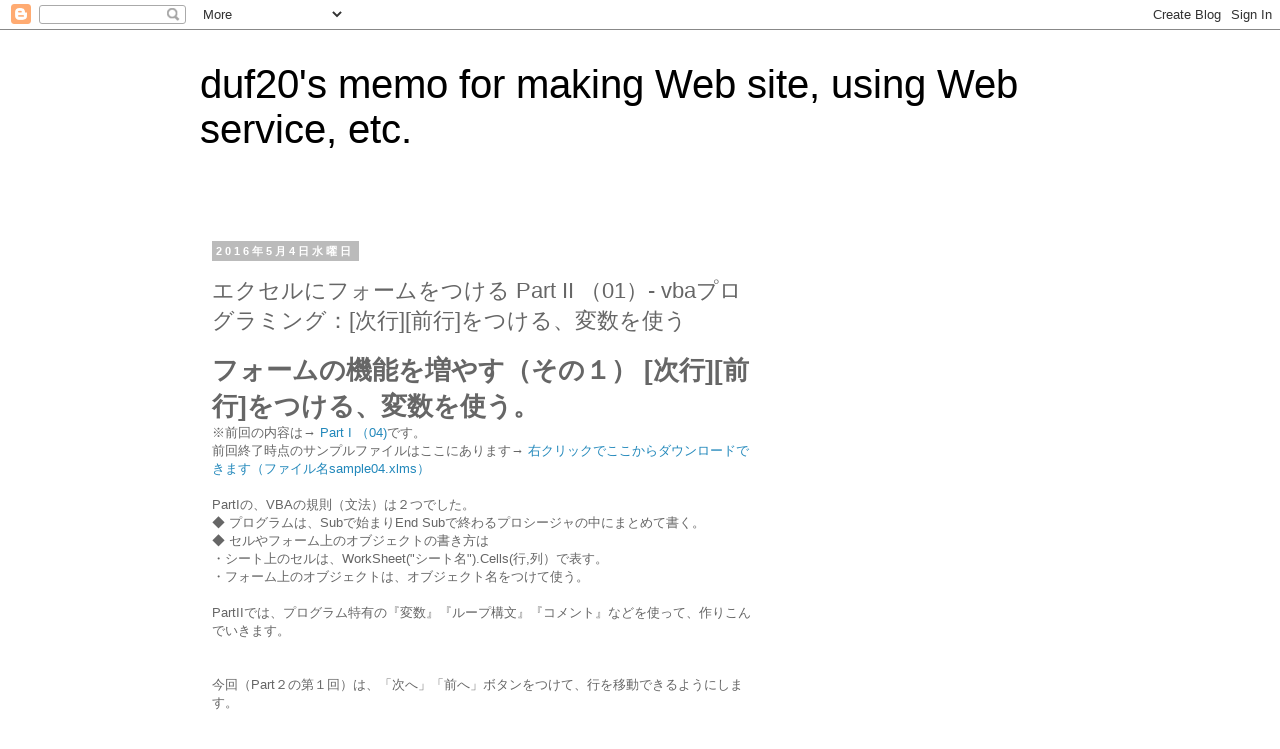

--- FILE ---
content_type: text/html; charset=UTF-8
request_url: https://duf20.blogspot.com/2016/05/excelform201.html
body_size: 20243
content:
<!DOCTYPE html>
<html class='v2' dir='ltr' lang='ja'>
<head>
<link href='https://www.blogger.com/static/v1/widgets/4128112664-css_bundle_v2.css' rel='stylesheet' type='text/css'/>
<meta content='width=1100' name='viewport'/>
<meta content='text/html; charset=UTF-8' http-equiv='Content-Type'/>
<meta content='blogger' name='generator'/>
<link href='https://duf20.blogspot.com/favicon.ico' rel='icon' type='image/x-icon'/>
<link href='http://duf20.blogspot.com/2016/05/excelform201.html' rel='canonical'/>
<link rel="alternate" type="application/atom+xml" title="duf20&#39;s memo for making Web site, using Web service, etc. - Atom" href="https://duf20.blogspot.com/feeds/posts/default" />
<link rel="alternate" type="application/rss+xml" title="duf20&#39;s memo for making Web site, using Web service, etc. - RSS" href="https://duf20.blogspot.com/feeds/posts/default?alt=rss" />
<link rel="service.post" type="application/atom+xml" title="duf20&#39;s memo for making Web site, using Web service, etc. - Atom" href="https://www.blogger.com/feeds/7434529588352543682/posts/default" />

<link rel="alternate" type="application/atom+xml" title="duf20&#39;s memo for making Web site, using Web service, etc. - Atom" href="https://duf20.blogspot.com/feeds/723320721564997941/comments/default" />
<!--Can't find substitution for tag [blog.ieCssRetrofitLinks]-->
<link href='excelform2_images/201_01.png' rel='image_src'/>
<meta content='http://duf20.blogspot.com/2016/05/excelform201.html' property='og:url'/>
<meta content='エクセルにフォームをつける Part II （01）- vbaプログラミング：[次行][前行]をつける、変数を使う' property='og:title'/>
<meta content=' フォームの機能を増やす（その１） [次行][前行]をつける、変数を使う。  ※前回の内容は→  Part I （04) です。  前回終了時点のサンプルファイルはここにあります→ 右クリックでここからダウンロードできます（ファイル名sample04.xlms）   PartIの...' property='og:description'/>
<meta content='https://lh3.googleusercontent.com/blogger_img_proxy/AEn0k_sIYa0S2u_0YRQvDwbL3EDDpkUQtO4p637cnYhJW8YIsHcFeOL6-hUs_PGPdHhnQtPmBN6OVoYdAnELP4y6eVfEIEq-PQ=w1200-h630-p-k-no-nu' property='og:image'/>
<title>duf20's memo for making Web site, using Web service, etc.: エクセルにフォームをつける Part II &#65288;01&#65289;- vbaプログラミング&#65306;[次行][前行]をつける&#12289;変数を使う</title>
<style id='page-skin-1' type='text/css'><!--
/*
-----------------------------------------------
Blogger Template Style
Name:     Simple
Designer: Blogger
URL:      www.blogger.com
----------------------------------------------- */
/* Content
----------------------------------------------- */
body {
font: normal normal 12px 'Trebuchet MS', Trebuchet, Verdana, sans-serif;
color: #666666;
background: #ffffff none repeat scroll top left;
padding: 0 0 0 0;
}
html body .region-inner {
min-width: 0;
max-width: 100%;
width: auto;
}
h2 {
font-size: 22px;
}
a:link {
text-decoration:none;
color: #2288bb;
}
a:visited {
text-decoration:none;
color: #888888;
}
a:hover {
text-decoration:underline;
color: #33aaff;
}
.body-fauxcolumn-outer .fauxcolumn-inner {
background: transparent none repeat scroll top left;
_background-image: none;
}
.body-fauxcolumn-outer .cap-top {
position: absolute;
z-index: 1;
height: 400px;
width: 100%;
}
.body-fauxcolumn-outer .cap-top .cap-left {
width: 100%;
background: transparent none repeat-x scroll top left;
_background-image: none;
}
.content-outer {
-moz-box-shadow: 0 0 0 rgba(0, 0, 0, .15);
-webkit-box-shadow: 0 0 0 rgba(0, 0, 0, .15);
-goog-ms-box-shadow: 0 0 0 #333333;
box-shadow: 0 0 0 rgba(0, 0, 0, .15);
margin-bottom: 1px;
}
.content-inner {
padding: 10px 40px;
}
.content-inner {
background-color: #ffffff;
}
/* Header
----------------------------------------------- */
.header-outer {
background: transparent none repeat-x scroll 0 -400px;
_background-image: none;
}
.Header h1 {
font: normal normal 40px 'Trebuchet MS',Trebuchet,Verdana,sans-serif;
color: #000000;
text-shadow: 0 0 0 rgba(0, 0, 0, .2);
}
.Header h1 a {
color: #000000;
}
.Header .description {
font-size: 18px;
color: #000000;
}
.header-inner .Header .titlewrapper {
padding: 22px 0;
}
.header-inner .Header .descriptionwrapper {
padding: 0 0;
}
/* Tabs
----------------------------------------------- */
.tabs-inner .section:first-child {
border-top: 0 solid #dddddd;
}
.tabs-inner .section:first-child ul {
margin-top: -1px;
border-top: 1px solid #dddddd;
border-left: 1px solid #dddddd;
border-right: 1px solid #dddddd;
}
.tabs-inner .widget ul {
background: transparent none repeat-x scroll 0 -800px;
_background-image: none;
border-bottom: 1px solid #dddddd;
margin-top: 0;
margin-left: -30px;
margin-right: -30px;
}
.tabs-inner .widget li a {
display: inline-block;
padding: .6em 1em;
font: normal normal 12px 'Trebuchet MS', Trebuchet, Verdana, sans-serif;
color: #000000;
border-left: 1px solid #ffffff;
border-right: 1px solid #dddddd;
}
.tabs-inner .widget li:first-child a {
border-left: none;
}
.tabs-inner .widget li.selected a, .tabs-inner .widget li a:hover {
color: #000000;
background-color: #eeeeee;
text-decoration: none;
}
/* Columns
----------------------------------------------- */
.main-outer {
border-top: 0 solid transparent;
}
.fauxcolumn-left-outer .fauxcolumn-inner {
border-right: 1px solid transparent;
}
.fauxcolumn-right-outer .fauxcolumn-inner {
border-left: 1px solid transparent;
}
/* Headings
----------------------------------------------- */
div.widget > h2,
div.widget h2.title {
margin: 0 0 1em 0;
font: normal bold 11px 'Trebuchet MS',Trebuchet,Verdana,sans-serif;
color: #000000;
}
/* Widgets
----------------------------------------------- */
.widget .zippy {
color: #999999;
text-shadow: 2px 2px 1px rgba(0, 0, 0, .1);
}
.widget .popular-posts ul {
list-style: none;
}
/* Posts
----------------------------------------------- */
h2.date-header {
font: normal bold 11px Arial, Tahoma, Helvetica, FreeSans, sans-serif;
}
.date-header span {
background-color: #bbbbbb;
color: #ffffff;
padding: 0.4em;
letter-spacing: 3px;
margin: inherit;
}
.main-inner {
padding-top: 35px;
padding-bottom: 65px;
}
.main-inner .column-center-inner {
padding: 0 0;
}
.main-inner .column-center-inner .section {
margin: 0 1em;
}
.post {
margin: 0 0 45px 0;
}
h3.post-title, .comments h4 {
font: normal normal 22px 'Trebuchet MS',Trebuchet,Verdana,sans-serif;
margin: .75em 0 0;
}
.post-body {
font-size: 110%;
line-height: 1.4;
position: relative;
}
.post-body img, .post-body .tr-caption-container, .Profile img, .Image img,
.BlogList .item-thumbnail img {
padding: 2px;
background: #ffffff;
border: 1px solid #eeeeee;
-moz-box-shadow: 1px 1px 5px rgba(0, 0, 0, .1);
-webkit-box-shadow: 1px 1px 5px rgba(0, 0, 0, .1);
box-shadow: 1px 1px 5px rgba(0, 0, 0, .1);
}
.post-body img, .post-body .tr-caption-container {
padding: 5px;
}
.post-body .tr-caption-container {
color: #666666;
}
.post-body .tr-caption-container img {
padding: 0;
background: transparent;
border: none;
-moz-box-shadow: 0 0 0 rgba(0, 0, 0, .1);
-webkit-box-shadow: 0 0 0 rgba(0, 0, 0, .1);
box-shadow: 0 0 0 rgba(0, 0, 0, .1);
}
.post-header {
margin: 0 0 1.5em;
line-height: 1.6;
font-size: 90%;
}
.post-footer {
margin: 20px -2px 0;
padding: 5px 10px;
color: #666666;
background-color: #eeeeee;
border-bottom: 1px solid #eeeeee;
line-height: 1.6;
font-size: 90%;
}
#comments .comment-author {
padding-top: 1.5em;
border-top: 1px solid transparent;
background-position: 0 1.5em;
}
#comments .comment-author:first-child {
padding-top: 0;
border-top: none;
}
.avatar-image-container {
margin: .2em 0 0;
}
#comments .avatar-image-container img {
border: 1px solid #eeeeee;
}
/* Comments
----------------------------------------------- */
.comments .comments-content .icon.blog-author {
background-repeat: no-repeat;
background-image: url([data-uri]);
}
.comments .comments-content .loadmore a {
border-top: 1px solid #999999;
border-bottom: 1px solid #999999;
}
.comments .comment-thread.inline-thread {
background-color: #eeeeee;
}
.comments .continue {
border-top: 2px solid #999999;
}
/* Accents
---------------------------------------------- */
.section-columns td.columns-cell {
border-left: 1px solid transparent;
}
.blog-pager {
background: transparent url(https://resources.blogblog.com/blogblog/data/1kt/simple/paging_dot.png) repeat-x scroll top center;
}
.blog-pager-older-link, .home-link,
.blog-pager-newer-link {
background-color: #ffffff;
padding: 5px;
}
.footer-outer {
border-top: 1px dashed #bbbbbb;
}
/* Mobile
----------------------------------------------- */
body.mobile  {
background-size: auto;
}
.mobile .body-fauxcolumn-outer {
background: transparent none repeat scroll top left;
}
.mobile .body-fauxcolumn-outer .cap-top {
background-size: 100% auto;
}
.mobile .content-outer {
-webkit-box-shadow: 0 0 3px rgba(0, 0, 0, .15);
box-shadow: 0 0 3px rgba(0, 0, 0, .15);
}
.mobile .tabs-inner .widget ul {
margin-left: 0;
margin-right: 0;
}
.mobile .post {
margin: 0;
}
.mobile .main-inner .column-center-inner .section {
margin: 0;
}
.mobile .date-header span {
padding: 0.1em 10px;
margin: 0 -10px;
}
.mobile h3.post-title {
margin: 0;
}
.mobile .blog-pager {
background: transparent none no-repeat scroll top center;
}
.mobile .footer-outer {
border-top: none;
}
.mobile .main-inner, .mobile .footer-inner {
background-color: #ffffff;
}
.mobile-index-contents {
color: #666666;
}
.mobile-link-button {
background-color: #2288bb;
}
.mobile-link-button a:link, .mobile-link-button a:visited {
color: #ffffff;
}
.mobile .tabs-inner .section:first-child {
border-top: none;
}
.mobile .tabs-inner .PageList .widget-content {
background-color: #eeeeee;
color: #000000;
border-top: 1px solid #dddddd;
border-bottom: 1px solid #dddddd;
}
.mobile .tabs-inner .PageList .widget-content .pagelist-arrow {
border-left: 1px solid #dddddd;
}

--></style>
<style id='template-skin-1' type='text/css'><!--
body {
min-width: 960px;
}
.content-outer, .content-fauxcolumn-outer, .region-inner {
min-width: 960px;
max-width: 960px;
_width: 960px;
}
.main-inner .columns {
padding-left: 0;
padding-right: 310px;
}
.main-inner .fauxcolumn-center-outer {
left: 0;
right: 310px;
/* IE6 does not respect left and right together */
_width: expression(this.parentNode.offsetWidth -
parseInt("0") -
parseInt("310px") + 'px');
}
.main-inner .fauxcolumn-left-outer {
width: 0;
}
.main-inner .fauxcolumn-right-outer {
width: 310px;
}
.main-inner .column-left-outer {
width: 0;
right: 100%;
margin-left: -0;
}
.main-inner .column-right-outer {
width: 310px;
margin-right: -310px;
}
#layout {
min-width: 0;
}
#layout .content-outer {
min-width: 0;
width: 800px;
}
#layout .region-inner {
min-width: 0;
width: auto;
}
body#layout div.add_widget {
padding: 8px;
}
body#layout div.add_widget a {
margin-left: 32px;
}
--></style>
<script type='text/javascript'>
        (function(i,s,o,g,r,a,m){i['GoogleAnalyticsObject']=r;i[r]=i[r]||function(){
        (i[r].q=i[r].q||[]).push(arguments)},i[r].l=1*new Date();a=s.createElement(o),
        m=s.getElementsByTagName(o)[0];a.async=1;a.src=g;m.parentNode.insertBefore(a,m)
        })(window,document,'script','https://www.google-analytics.com/analytics.js','ga');
        ga('create', 'UA-74589979-1', 'auto', 'blogger');
        ga('blogger.send', 'pageview');
      </script>
<link href='https://www.blogger.com/dyn-css/authorization.css?targetBlogID=7434529588352543682&amp;zx=3f3430de-7c74-4e15-96a6-1f844cbc9bc0' media='none' onload='if(media!=&#39;all&#39;)media=&#39;all&#39;' rel='stylesheet'/><noscript><link href='https://www.blogger.com/dyn-css/authorization.css?targetBlogID=7434529588352543682&amp;zx=3f3430de-7c74-4e15-96a6-1f844cbc9bc0' rel='stylesheet'/></noscript>
<meta name='google-adsense-platform-account' content='ca-host-pub-1556223355139109'/>
<meta name='google-adsense-platform-domain' content='blogspot.com'/>

<!-- data-ad-client=ca-pub-5420245542563291 -->

</head>
<body class='loading variant-simplysimple'>
<div class='navbar section' id='navbar' name='Navbar'><div class='widget Navbar' data-version='1' id='Navbar1'><script type="text/javascript">
    function setAttributeOnload(object, attribute, val) {
      if(window.addEventListener) {
        window.addEventListener('load',
          function(){ object[attribute] = val; }, false);
      } else {
        window.attachEvent('onload', function(){ object[attribute] = val; });
      }
    }
  </script>
<div id="navbar-iframe-container"></div>
<script type="text/javascript" src="https://apis.google.com/js/platform.js"></script>
<script type="text/javascript">
      gapi.load("gapi.iframes:gapi.iframes.style.bubble", function() {
        if (gapi.iframes && gapi.iframes.getContext) {
          gapi.iframes.getContext().openChild({
              url: 'https://www.blogger.com/navbar/7434529588352543682?po\x3d723320721564997941\x26origin\x3dhttps://duf20.blogspot.com',
              where: document.getElementById("navbar-iframe-container"),
              id: "navbar-iframe"
          });
        }
      });
    </script><script type="text/javascript">
(function() {
var script = document.createElement('script');
script.type = 'text/javascript';
script.src = '//pagead2.googlesyndication.com/pagead/js/google_top_exp.js';
var head = document.getElementsByTagName('head')[0];
if (head) {
head.appendChild(script);
}})();
</script>
</div></div>
<div class='body-fauxcolumns'>
<div class='fauxcolumn-outer body-fauxcolumn-outer'>
<div class='cap-top'>
<div class='cap-left'></div>
<div class='cap-right'></div>
</div>
<div class='fauxborder-left'>
<div class='fauxborder-right'></div>
<div class='fauxcolumn-inner'>
</div>
</div>
<div class='cap-bottom'>
<div class='cap-left'></div>
<div class='cap-right'></div>
</div>
</div>
</div>
<div class='content'>
<div class='content-fauxcolumns'>
<div class='fauxcolumn-outer content-fauxcolumn-outer'>
<div class='cap-top'>
<div class='cap-left'></div>
<div class='cap-right'></div>
</div>
<div class='fauxborder-left'>
<div class='fauxborder-right'></div>
<div class='fauxcolumn-inner'>
</div>
</div>
<div class='cap-bottom'>
<div class='cap-left'></div>
<div class='cap-right'></div>
</div>
</div>
</div>
<div class='content-outer'>
<div class='content-cap-top cap-top'>
<div class='cap-left'></div>
<div class='cap-right'></div>
</div>
<div class='fauxborder-left content-fauxborder-left'>
<div class='fauxborder-right content-fauxborder-right'></div>
<div class='content-inner'>
<header>
<div class='header-outer'>
<div class='header-cap-top cap-top'>
<div class='cap-left'></div>
<div class='cap-right'></div>
</div>
<div class='fauxborder-left header-fauxborder-left'>
<div class='fauxborder-right header-fauxborder-right'></div>
<div class='region-inner header-inner'>
<div class='header section' id='header' name='ヘッダー'><div class='widget Header' data-version='1' id='Header1'>
<div id='header-inner'>
<div class='titlewrapper'>
<h1 class='title'>
<a href='https://duf20.blogspot.com/'>
duf20's memo for making Web site, using Web service, etc.
</a>
</h1>
</div>
<div class='descriptionwrapper'>
<p class='description'><span>
</span></p>
</div>
</div>
</div></div>
</div>
</div>
<div class='header-cap-bottom cap-bottom'>
<div class='cap-left'></div>
<div class='cap-right'></div>
</div>
</div>
</header>
<div class='tabs-outer'>
<div class='tabs-cap-top cap-top'>
<div class='cap-left'></div>
<div class='cap-right'></div>
</div>
<div class='fauxborder-left tabs-fauxborder-left'>
<div class='fauxborder-right tabs-fauxborder-right'></div>
<div class='region-inner tabs-inner'>
<div class='tabs no-items section' id='crosscol' name='Cross-Column'></div>
<div class='tabs no-items section' id='crosscol-overflow' name='Cross-Column 2'></div>
</div>
</div>
<div class='tabs-cap-bottom cap-bottom'>
<div class='cap-left'></div>
<div class='cap-right'></div>
</div>
</div>
<div class='main-outer'>
<div class='main-cap-top cap-top'>
<div class='cap-left'></div>
<div class='cap-right'></div>
</div>
<div class='fauxborder-left main-fauxborder-left'>
<div class='fauxborder-right main-fauxborder-right'></div>
<div class='region-inner main-inner'>
<div class='columns fauxcolumns'>
<div class='fauxcolumn-outer fauxcolumn-center-outer'>
<div class='cap-top'>
<div class='cap-left'></div>
<div class='cap-right'></div>
</div>
<div class='fauxborder-left'>
<div class='fauxborder-right'></div>
<div class='fauxcolumn-inner'>
</div>
</div>
<div class='cap-bottom'>
<div class='cap-left'></div>
<div class='cap-right'></div>
</div>
</div>
<div class='fauxcolumn-outer fauxcolumn-left-outer'>
<div class='cap-top'>
<div class='cap-left'></div>
<div class='cap-right'></div>
</div>
<div class='fauxborder-left'>
<div class='fauxborder-right'></div>
<div class='fauxcolumn-inner'>
</div>
</div>
<div class='cap-bottom'>
<div class='cap-left'></div>
<div class='cap-right'></div>
</div>
</div>
<div class='fauxcolumn-outer fauxcolumn-right-outer'>
<div class='cap-top'>
<div class='cap-left'></div>
<div class='cap-right'></div>
</div>
<div class='fauxborder-left'>
<div class='fauxborder-right'></div>
<div class='fauxcolumn-inner'>
</div>
</div>
<div class='cap-bottom'>
<div class='cap-left'></div>
<div class='cap-right'></div>
</div>
</div>
<!-- corrects IE6 width calculation -->
<div class='columns-inner'>
<div class='column-center-outer'>
<div class='column-center-inner'>
<div class='main section' id='main' name='メイン'><div class='widget Blog' data-version='1' id='Blog1'>
<div class='blog-posts hfeed'>

          <div class="date-outer">
        
<h2 class='date-header'><span>2016年5月4日水曜日</span></h2>

          <div class="date-posts">
        
<div class='post-outer'>
<div class='post hentry uncustomized-post-template' itemprop='blogPost' itemscope='itemscope' itemtype='http://schema.org/BlogPosting'>
<meta content='excelform2_images/201_01.png' itemprop='image_url'/>
<meta content='7434529588352543682' itemprop='blogId'/>
<meta content='723320721564997941' itemprop='postId'/>
<a name='723320721564997941'></a>
<h3 class='post-title entry-title' itemprop='name'>
エクセルにフォームをつける Part II &#65288;01&#65289;- vbaプログラミング&#65306;[次行][前行]をつける&#12289;変数を使う
</h3>
<div class='post-header'>
<div class='post-header-line-1'></div>
</div>
<div class='post-body entry-content' id='post-body-723320721564997941' itemprop='description articleBody'>
<h1 class="duf">
フォームの機能を増やす&#65288;その１&#65289; [次行][前行]をつける&#12289;変数を使う&#12290;</h1>
&#8251;前回の内容は&#8594;
<a href="http://duf20.blogspot.jp/2016/01/excel-form-04.html" target="_blank"> Part I &#65288;04)</a>です&#12290;
<br />
前回終了時点のサンプルファイルはここにあります&#8594;
<a href="http://duf20.com/making_tutorial/excelform_images/sample04.xlsm">右クリックでここからダウンロードできます&#65288;ファイル名sample04.xlms&#65289;</a><br />
<br />
PartIの&#12289;VBAの規則&#65288;文法&#65289;は２つでした&#12290;<br />
&#9670; プログラムは&#12289;Subで始まりEnd Subで終わるプロシージャの中にまとめて書く&#12290;<br />
&#9670; セルやフォーム上のオブジェクトの書き方は<br />
  &#12539;シート上のセルは&#12289;WorkSheet("シート名").Cells(行,列&#65289;で表す&#12290;<br />
  &#12539;フォーム上のオブジェクトは&#12289;オブジェクト名をつけて使う&#12290;<br />
<br />
PartIIでは&#12289;プログラム特有の&#12302;変数&#12303;&#12302;ループ構文&#12303;&#12302;コメント&#12303;などを使って&#12289;作りこんでいきます&#12290;<br />
<br />
<!-- *********************** --><br />
今回&#65288;Part２の第１回&#65289;は&#12289;&#12300;次へ&#12301;&#12300;前へ&#12301;ボタンをつけて&#12289;行を移動できるようにします&#12290;<br />
<br />
このときに&#12302;変数&#12303;という考え方を使います&#12290;<br />
<br />
<a name="more"></a><br />
<h2 class="duf">
&#65288;II&#65293;１&#65293;１&#65289;始める前の&#12289;準備 &#12288;&#65288;可読性のための&#12289;オブジェクト名の変更&#12539;プログラムの順番&#12289;など&#65289;--------</h2>
すすめる前に&#12300;後で読みやすいようにする&#12301;目的で&#12289;<br />
オブジェクト名を変更し&#12539;プログラムの順番を変え&#12539;コメントを加えて&#12289;コードを整えます&#12290;<br />
<br />
１&#65289; sample04.xlmsを開いて&#12289;Visual Basic Editorを立ち上げてください&#12290;<br />
<ol>
<li>[開発] タブをクリック</li>
<li>リボン左端の&#12300;Visual Basic&#12301;をクリック</li>
</ol>
２&#65289; PartIで作ってきた&#12289;オブジェクト&#65288;フォームやシートなど&#65289;を確認して&#12289;オブジェクト名を変更します&#12290;<br />
&#12288;&#12539; 標準モジュールの&#12300;Module１&#12301; のオブジェクト名を&#12300;menu&#12301;に変えます&#12290;<br /> 
&#12288;&#12288;&#65288;ワークシート上のボタンをクリックしたときに&#12289;実行するプログラムは&#12289;ここに書くことにします&#12290;&#65289;<br />
<br />
<!--<p>
&#12288;<img src="excelform2_images/201_01.png" width="589" height="355" alt="201_01"></p>
-->

&#12288;<img alt="201_01" height="355" src="https://lh3.googleusercontent.com/blogger_img_proxy/AEn0k_siDZov185j0kXpmOQo73d6-oAWwjt6EenGcAtfC0ZB7aj-s5FeNb5SLQefL_oZz6dgovKxXMo0pymP3fNLEPBSdC6zt234Ucq1GoBkIyWl5I1CoifOc5cBwY5EkXJlJKY=s0-d" width="589"><br />
３&#65289; ユーザフォーム editDataForm の&#12289;プログラムを確認して&#12289;順番を変更します&#12290;<br />
&#12288;&#12539; コードの表示方法 &#8230; プロジェクトエクスプローラの &#12300;フォーム&#12301;フォルダの&#12300;editDataForm&#12301;をクリックして&#12289;<br />
&#12288;&#12288; [F7]を押す か&#12289;&#12288; 右クリックして&#12300;コードの表示&#12301;をクリックして&#12289;表示します&#12290;<br />
&#12288;&#12288; 現在のコードは&#12289;下記のようになっています&#12290;<br />
<pre class="duf">Private Sub UserForm_Initialize()

'    TextBox1.Value = Worksheets("Sheet1").Cells(5, 1).Value
'    TextBox2.Value = Worksheets("Sheet1").Cells(5, 2).Value
'    TextBox3.Value = Worksheets("Sheet1").Cells(5, 3).Value
'    TextBox4.Value = Worksheets("Sheet1").Cells(5, 4).Value
'    TextBox5.Value = Worksheets("Sheet1").Cells(5, 5).Value
'    TextBox6.Value = Worksheets("Sheet1").Cells(5, 6).Value
    
    TextBox1.Value = Worksheets("Sheet1").Cells(ActiveCell.Row, 1).Value
    TextBox2.Value = Worksheets("Sheet1").Cells(ActiveCell.Row, 2).Value
    TextBox3.Value = Worksheets("Sheet1").Cells(ActiveCell.Row, 3).Value
    TextBox4.Value = Worksheets("Sheet1").Cells(ActiveCell.Row, 4).Value
    TextBox5.Value = Worksheets("Sheet1").Cells(ActiveCell.Row, 5).Value
    TextBox6.Value = Worksheets("Sheet1").Cells(ActiveCell.Row, 6).Value
    
End Sub


Private Sub CommandButton_write_Click()

    Worksheets("Sheet1").Cells(ActiveCell.Row, 1).Value = TextBox1.Value
    Worksheets("Sheet1").Cells(ActiveCell.Row, 2).Value = TextBox2.Value
    Worksheets("Sheet1").Cells(ActiveCell.Row, 3).Value = TextBox3.Value
    Worksheets("Sheet1").Cells(ActiveCell.Row, 4).Value = TextBox4.Value
    Worksheets("Sheet1").Cells(ActiveCell.Row, 5).Value = TextBox5.Value
    Worksheets("Sheet1").Cells(ActiveCell.Row, 6).Value = TextBox6.Value

End Sub

Private Sub CommandButton1_Click()
    
    Unload editDataForm
    
End Sub
</pre>
<br />
&#12288;[[ 説明 ]]&#12288;&#12300;' &#65288;アポストロフィ&#65289;&#12301;から始まる行は&#12289;コメント行です&#12290;その行は実行されません&#12290;<br />
&#12288;[[ 操作 ]]&#12288; コメント行を削除して&#12289;プロシージャの順番を変え&#12289;各プロシージャにコメントを書いてください&#12290;<br />
<pre class="duf"><span class="dufchangecode">Private Sub UserForm_Initialize()
    'フォームの初期化</span>
    TextBox1.Value = Worksheets("Sheet1").Cells(ActiveCell.Row, 1).Value
    TextBox2.Value = Worksheets("Sheet1").Cells(ActiveCell.Row, 2).Value
    TextBox3.Value = Worksheets("Sheet1").Cells(ActiveCell.Row, 3).Value
    TextBox4.Value = Worksheets("Sheet1").Cells(ActiveCell.Row, 4).Value
    TextBox5.Value = Worksheets("Sheet1").Cells(ActiveCell.Row, 5).Value
    TextBox6.Value = Worksheets("Sheet1").Cells(ActiveCell.Row, 6).Value
End Sub


<span class="dufchangecode">Private Sub CommandButton_write_Click()
    'セルに書き込む</span>
    Worksheets("Sheet1").Cells(ActiveCell.Row, 1).Value = TextBox1.Value
    Worksheets("Sheet1").Cells(ActiveCell.Row, 2).Value = TextBox2.Value
    Worksheets("Sheet1").Cells(ActiveCell.Row, 3).Value = TextBox3.Value
    Worksheets("Sheet1").Cells(ActiveCell.Row, 4).Value = TextBox4.Value
    Worksheets("Sheet1").Cells(ActiveCell.Row, 5).Value = TextBox5.Value
    Worksheets("Sheet1").Cells(ActiveCell.Row, 6).Value = TextBox6.Value
End Sub

<span class="dufchangecode">Private Sub CommandButton1_Click()
    'フォームを閉じる</span>
    Unload editDataForm
End Sub
</pre>
<br />
<br />
[[ 操作 ]]&#12288; [閉じる]ボタン&#12288;のオブジェクト名を変更して&#12289;コードを書き換えてください&#12290;<br />
&#12288;<br />
&#12288;&#12288;&#12288;&#12300;閉じる&#12301;とわかるように&#12300;CommandButton_close&#12301;と変えます&#12290;<br />
&#12288;&#12288;&#12288;その後&#12289;上の&#12300;フォームを閉じる&#12301;部分を書き換えてください&#12290;<br />
<!--<p>
<img src="excelform2_images/201_02.png" width="453" height="387" alt="201_02"></p>
-->

<img alt="201_02" height="387" src="https://lh3.googleusercontent.com/blogger_img_proxy/AEn0k_vh1pabrvySR76OQ3ITB7xyUtxtAul27Re-9H-fq1I47RCz4qh3LV8FwNEH-EJfePmbJ0KuqGHR0fArvhFquB3H_IzsAvxIkn1ml1zB5tUraEYYqsy6ilf1Wvhe2x7pDgA=s0-d" width="453"><br />
<pre class="duf">Private Sub <span class="dufchangecode">CommandButton_close_Click()</span>
    'フォームを閉じる
    Unload editDataForm
End Sub</pre>
<br />
４&#65289; シート名を変更する<br />
&#12288;&#12539; Visual Basic Editor を閉じて&#12289;表に戻ってください&#12290;<br />
&#12288;&#12539; Sheet1を&#12288;&#12300;data&#12301;&#12288;という名前に変えてください&#12290;<br />
&#12288;&#12288;プログラムからは&#12289;Worksheets("data") として操作します&#12290;<br />
<!--<p>
<img src="excelform2_images/201_03.png" width="337" height="660" alt="201_03"></p>
-->

<img alt="201_03" height="660" src="https://lh3.googleusercontent.com/blogger_img_proxy/AEn0k_uiJGeFACX6AZ_m0ef2hip6OswEiMxPMX8SGvB-nOeJKNDWVy72NMff_DIkTXOC1hiTe-i-zMos8y3okY6ej9TBiI-7uH8rK5gaHmTxgJ3witNKqzsSO3PVtg1VZXaNpkM=s0-d" width="337"><br />
<br />
&#12288;&#12539;     オブジェクト名を変えたので&#12289;それに合わせて&#12289;プログラムを書き換えます&#12290;<br />
&#12288;Visual Basic Editorの&#12289;&#12300;フォームの初期化&#12301;&#12300;セルに書き込む&#12301;の２つのプロシージャ部分です&#12290;<br /><br />&#12288;&#65288; ここは練習なので&#12289;途中でオブジェクト名を変えました&#12290;実際は途中で変えることはやりません&#12290;書き換えがたいへんなので&#12290;&#65289;<br />
&#12288;下記のように&#12289; Worksheets("Sheet1") &#8594; WorkSheets("data") に変更します<br />
<pre class="duf">Private Sub UserForm_Initialize()
    'フォームの初期化
    TextBox1.Value = Worksheets(<span class="dufchangecode">"data"</span>).Cells(ActiveCell.Row, 1).Value
    TextBox2.Value = Worksheets(<span class="dufchangecode">"data"</span>).Cells(ActiveCell.Row, 2).Value
    TextBox3.Value = Worksheets(<span class="dufchangecode">"data"</span>).Cells(ActiveCell.Row, 3).Value
    TextBox4.Value = Worksheets(<span class="dufchangecode">"data"</span>).Cells(ActiveCell.Row, 4).Value
    TextBox5.Value = Worksheets(<span class="dufchangecode">"data"</span>).Cells(ActiveCell.Row, 5).Value
    TextBox6.Value = Worksheets(<span class="dufchangecode">"data"</span>).Cells(ActiveCell.Row, 6).Value
End Sub


Private Sub CommandButton_write_Click()
    'セルに書き込む
    Worksheets(<span class="dufchangecode">"data"</span>).Cells(ActiveCell.Row, 1).Value = TextBox1.Value
    Worksheets(<span class="dufchangecode">"data"</span>).Cells(ActiveCell.Row, 2).Value = TextBox2.Value
    Worksheets(<span class="dufchangecode">"data"</span>).Cells(ActiveCell.Row, 3).Value = TextBox3.Value
    Worksheets(<span class="dufchangecode">"data"</span>).Cells(ActiveCell.Row, 4).Value = TextBox4.Value
    Worksheets(<span class="dufchangecode">"data"</span>).Cells(ActiveCell.Row, 5).Value = TextBox5.Value
    Worksheets(<span class="dufchangecode">"data"</span>).Cells(ActiveCell.Row, 6).Value = TextBox6.Value
End Sub
</pre>
&#9733; **** おまけ&#65306; 置換&#65306; 一気に置換する方法です ******<br />
&#12288;1. [編集]-[置換]<br />
&#12288;2. ダイアログボックスで&#12289;[検索する文字列]&#65288;上&#65289;に Worksheets("Sheet1") &#12289;[置換後の文字列]&#65288;下&#65289;に WorkSheets("data") &#12290;対象を&#12300;カレントモジュール&#12301;&#12290; 検索方法を&#12300;全体&#12301;&#12290;チェックボックスは全部OFF&#12290;と設定して<br />
&#12288;3. [すべて置換] をクリック<br />
&#12288;4. 終了メッセージがでたら [OK]<br />
&#12288;5. ダイアログボックスを[キャンセル] で閉じる<br />
<!--
<p>
&#12288;<img src="excelform2_images/201_04_1.png" width="310" height="335" alt="201_04_1"></p>
<p>
&#12288;<img src="excelform2_images/201_04_2.png" width="525" height="206" alt="201_04_2"></p>
<p>
&#12288;<img src="excelform2_images/201_04_3.png" width="401" height="191" alt="201_04_3"></p>
<p>
&#12288;<img src="excelform2_images/201_04_4.png" width="525" height="206" alt="201_04_4"></p>
-->

&#12288;<img alt="201_04_1" height="335" src="https://lh3.googleusercontent.com/blogger_img_proxy/AEn0k_uiNdlnze9TE2DefICu35YaeIJxopzisxYIimCtKhBj-BExDsARXTguq2yj6jFb6ayGKAqcv5UJdCYamY25qrxx8LzQhgh2Bxu8hKrLI6JSVCjBXonrb073OhG6bUfwWIqUlw=s0-d" width="310"><br />
&#12288;<img alt="201_04_2" height="206" src="https://lh3.googleusercontent.com/blogger_img_proxy/AEn0k_vxaE6Te9AbIk3GSC55QJJDZwfsfVyqPquOX7ou2v-xqxGqxd41Hzr0I6TapxqiAkNoHS3SaYSPDBcbPJ69Wu4Th-xrBg65EqaAIFuHQ0Fuye8PPSMQL0VXcgmQlCbj5EXd8Q=s0-d" width="525"><br />
&#12288;<img alt="201_04_3" height="191" src="https://lh3.googleusercontent.com/blogger_img_proxy/AEn0k_t1iWEIjAIMsRfrc5qKd_ZYXqPQ6qbtfB_l07Og4Fj6jzruvk1zs0XoddOWS7slroVAqIpfIIjG0YzyeJTA_E80imHGAZrN2tf-WU_fl9-RRvsOM6t0OoKusdgCMKwxMnzq=s0-d" width="401"><br />
&#12288;<img alt="201_04_4" height="206" src="https://lh3.googleusercontent.com/blogger_img_proxy/AEn0k_tG6T0HPMnYkd-6SRDE7wr7GuQIuBJ0R9w4MR0HPLm-24j_0NUrr4fhZekmOa7bid7L0tDqxpd6dEV9465fbwJNxBBU2oRAIGnb0O5kEIdLf80utqxru-E2qFM32wNE6HXJOA=s0-d" width="525"><br />
&#12288;************************************<br />
これで&#12289;準備は完了です&#12290;<br />
<br />
<br />
<h2 class="duf">
&#65288;II&#65293;１&#65293;２&#65289; [次へ] [前へ] ボタンを増やす --------</h2>
ユーザーフォームに&#12289;コマンドボタンを２つ増やしてください&#12290;<br />
&#12288;&#12539;&#12288;[次へ]ボタン &#8230; オブジェクト名&#12300; CommandButton_next &#12301;&#12289;Caption &#12300;次へ&#12301;<br />
&#12288;&#12539;&#12288;[前へ]ボタン &#8230; オブジェクト名&#12300; CommandButton_previous &#12301;&#12289;Caption &#12300;次へ&#12301;<br />
&#12288;&#8251; オブジェクト名&#65288;半角英数字で&#65289;も&#12289;キャプション&#65288;日本語OK&#65289;も&#12289; 自由につけて構いません&#12290;<br />
&#12288;&#12288;&#12288;ここでは&#12289;CommandButton_next&#12289;CommandButton_previous としました&#12290;<br />
&#12288;ボタンの位置や色は&#12289;自由に作ってください&#12290;<br />
<!--<p>
<img src="excelform2_images/201_04_5.png" width="655" height="361" alt="201_04_5"></p>
-->

<img alt="201_04_5" height="361" src="https://lh3.googleusercontent.com/blogger_img_proxy/AEn0k_vopavgIUDKPhQdwMv9uVsAfh6Fk-kx3JC_QeBKfiJZwTb2D-SZtbG7HMInAXVY2oHXCtOFWDm9X6DInYXTYVNT5xBd_2dEMWqCoelwRqi2zn-tDQYUGV0-ckMDepeNGyZbIA=s0-d" width="655"><br />
<br />
<br />
<h2 class="duf">
&#65288;II&#65293;１&#65293;３&#65289; [次へ] [前へ] ボタンのコードを書く</h2>
ボタンをクリックするたびに&#12289;編集する行を移動させます&#12290;<br />
<h3 class="duf">
 [ 考え方 ] </h3>
編集する行番号を記録しておいて&#12289;[次へ] [前へ]ボタンで行番号を増やしたり減らしたりすればよい&#12290;<br />
<!--
<p>
&#65288;例&#65289; 10行目を編集しているとします&#12290;<span class="duf"> &#12288;<br>
&#12288;&#12288;[次へ] &#8230; 1増やして11行目を</span>編集する&#12290;<span class="duf">&#12288;<br>
&#12288;&#12288;</span><span class="duf">[前へ] </span><span class="duf"> &#8230; 1減らして 9行目を</span><span class="duf"></span>編集する</p>
<p>
&nbsp;</p>
-->

<br />
<h3 class="duf">
[ 手順 ]</h3>
[1] 編集フォームを呼び出す前に&#12289;クリックした行の番号を記録しておきます&#12290;<br />
&#12288;[2] 編集フォームを呼び出して&#12289;記録した行番号のデータを表示します&#12290;<br />
&#12288;&#12288;&#12288;&#8594; このとき&#12289;<span class="dufstrong">&#12302;変数&#12303;</span> を利用します&#12290;<br />
&#12288;[3]&#12288;[次へ] ボタンの&#12289;プロシージャを書きます&#12290;<br />
  &#12288;[4]&#12288;&#65339;3&#65341;と同様に&#12289;[前へ] ボタンのプロシージャを書きます&#12290;<br />
  <br />
<br />
<br />
<h3 class="duf">
[ 操作 ]</h3>
<h4 class="duf">
[1]&#12288;編集する前に&#12289;クリックした行の番号を記録します&#12290;</h4>
<div class="dufh4contents">
ここでは&#12289;記録用のシートを用意して&#12289;そこに行番号を記録します&#12290;<br />
1. &#65308;準備&#65310; シートを挿入して&#12289; シート名を&#12300; param &#12301; にします&#12290;<br />
<!--<p>
<img src="excelform2_images/201_05.png" width="476" height="404" alt="201_05"></p>
-->

<img alt="201_05" height="404" src="https://lh3.googleusercontent.com/blogger_img_proxy/AEn0k_toNMjht-R5oDP6uPhL7VD7Xj7pvmXtwzw_QJTg7qR9pffRZO3LkQwiBRd9ZnBYhPuFRQbXcJF203YOnyBMT4sDeyqzG02nkAnLbBEI8q8V_0XwHlxt65YzEupg1RTCvQ=s0-d" width="476"><br />
<br />
2. 行番号をワークシートparamのセル(2,1)に記録します&#12290;<br />
&#12288; 記録のタイミングは&#12289;編集フォームを表示する前です&#12290;<br />
&#12288;コードは&#12289;&#12300;標準モジュール&#12301;フォルダの&#12300;menu&#12301;モジュールに書きます&#12290;<br />
&#12288;ポイント<br />
&#12288;&#12539; Sub edit_data() の中に記述<br />
&#12288;&#12539; 行番号 &#8230; クリックした行 &#12300;ActiveCell.Row &#12301;<br />
&#12288;&#12539; paramシートのセル(2,1) &#8230; worksheets("param").cells(2,1)<br />
現在のコード<br />
<pre class="duf">Sub edit_data()

    editDataForm.Show

End Sub</pre>
書き加えます<br />
<pre class="duf">Sub edit_data()
    '------------
    'クリックした行の番号を&#12289;ワークシートparamのセル(2,1)に記録
    <span class="dufappendcode">Worksheets("param").Cells(2, 1).Value = ActiveCell.Row</span>
    '------------
    'フォームを立ち上げる
    editDataForm.Show
End Sub </pre>
&#8251;上枠のコードには&#12289;コメントを加えました&#12290;

<br />
-----確認してください -----<br />
  dataシートの6行目を選択
&#65288;どのセルでも可&#65289;<br />
[データの編集] ボタンをクリックして&#12289;
何もせず フォームを[閉じる]<br />
paramシートの&#12289;2行目1列のセルに &#12300;6&#12301; が記録されていることを確認<br />
--------------------</div>
<br />
<br />
<h4 class="duf">
[2] 編集フォームを書き換えて&#12289;記録した行番号のデータを表示します&#12290;<br />
&#12288;&#12288;&#12288;&#8594; 記録した行番号を利用するために&#12289;<span class="dufstrong">&#12302;変数&#12303;</span> を使います&#12290;</h4>
<div class="dufh4contents">
&#12288;ポイント<br />
&#12288;コードは&#12289;&#12300;フォーム&#12301;の&#12300;editDataForm&#12301;に書きます<br />
&#12288;&#12539; Private Sub UserForm_Initialize() の中に記述<br />
&#12288;&#12539; 行番号はparamシートのセル(2,1)に記録されています &#8230; worksheets("param").cells(2,1)<br />
&#12288;&#12539; 行番号を格納する変数 &#8230; 今回は&#12300;pointRow&#12301;という変数名にします&#12290;型はLong&#12290;<br />
&#12288;&#12288;&#12288;変数を使用するには&#12300;Dim pointRow As Long&#12301;と書きます&#65288;説明は後述&#65289;&#12290;
<br />
1. 記録した行番号を取得するための&#12289;変数を宣言します&#12290;(ここではpointRowとします&#65289;<br />
<pre class="duf">Private Sub UserForm_Initialize()
    'フォームの初期化
    '------------
    '記録した行番号を利用するため&#12289;変数pointRowを準備し&#12289;paramシートから値を入力
    <span class="dufappendcode">Dim pointRow As Long
    pointRow = Worksheets("param").Cells(2, 1)</span>
    '------------
    'データの表示
    TextBox1.Value = Worksheets("data").Cells(ActiveCell.Row, 1).Value
    TextBox2.Value = Worksheets("data").Cells(ActiveCell.Row, 2).Value
    TextBox3.Value = Worksheets("data").Cells(ActiveCell.Row, 3).Value
    TextBox4.Value = Worksheets("data").Cells(ActiveCell.Row, 4).Value
    TextBox5.Value = Worksheets("data").Cells(ActiveCell.Row, 5).Value
    TextBox6.Value = Worksheets("data").Cells(ActiveCell.Row, 6).Value
End Sub
</pre>
&#8251;&#12300;Dim pointRow As Long&#12301;について<br />
&#12288;&#12288;&#12288;Dim ... 変数を定義するための宣言文句です&#12290;<br />
&#12288;&#12288;&#12288;pointRow ... 変数名は自由につけてください&#12290;&#65288;原則は半角英数で&#12290;ここではpointRowとします&#65289;<br />
&#12288;&#12288;&#12288;As Long ... 変数には&#12300;型&#12301;があります&#12290;Asの後ろに型を記述します&#12290;今回はLong型にしました&#12290;
<br />
<br />
2. データを表示する部分で&#12289;行番号を&#12300;ActiveCell.Row&#12301;から&#12300;pointRow&#12301;に書き換えます&#12290;<br />
<pre class="duf">Private Sub UserForm_Initialize()
    'フォームの初期化
    '------------
    '記録した編集指定行を利用するため&#12289;変数pointRowを準備し&#12289;paramシートから値を入力
    Dim pointRow As Long
    pointRow = Worksheets("param").Cells(2, 1)
    '------------
    'pointRowのデータを表示
    TextBox1.Value = Worksheets("data").Cells(<span class="dufchangecode">pointRow</span>, 1).Value
    TextBox2.Value = Worksheets("data").Cells(<span class="dufchangecode">pointRow</span>, 2).Value
    TextBox3.Value = Worksheets("data").Cells(<span class="dufchangecode">pointRow</span>, 3).Value
    TextBox4.Value = Worksheets("data").Cells(<span class="dufchangecode">pointRow</span>, 4).Value
    TextBox5.Value = Worksheets("data").Cells(<span class="dufchangecode">pointRow</span>, 5).Value
    TextBox6.Value = Worksheets("data").Cells(<span class="dufchangecode">pointRow</span>, 6).Value
End Sub
</pre>
</div>
-----確認してください -----<br />
  dataシートの6行目を選択&#65288;どのセルでも可&#65289;<br />
[データの編集] ボタンをクリックして&#12289;<br />
6行目のデータが&#12289;フォームに表示されていたらOKです&#12290;<br />
--------------------<br />
続いて&#12289;[次へ]ボタンを作成しましょう&#12290;<br />
<br />
<br />
<h4 class="duf">
[3]&#12288;[次へ] ボタンの&#12289;プロシージャを書きます&#12290;</h4>
<div class="dufh4contents">
&#12288;ポイント<br />
&#12288;コードは&#12289;&#12300;フォーム&#12301;の&#12300;editDataForm&#12301;に書きます&#12290;<br />
&#12288;&#12539; 新しいプロシージャ&#12300;Private Sub CommandButton_next_Click()&#12301; を作ります&#12290;<br />
&#12288;&#12539; &#65308;次行へ移動する処理&#65310;<br />
&#12288;&#12288;&#12288;&#12539;記録した行番号を取得して&#12289;1 加えます&#12290;<br />
&#12288;&#12288;&#12288;&#12539; １加えた現在行番号を&#12289;paramシートに記録し直します<br />
&#12288;&#12288;&#12288;&#12539; dataシートのセルポインタも現在行に移動します<br />
&#12288;&#12539; データをフォームに表示します&#12290;
<br />
1. コードは&#12289;&#12300;フォーム&#12301;の&#12300;editDataForm&#12301;に書きます&#12290;<br />
&#12288;&#12539; 新しいプロシージャ&#12300;Private Sub CommandButton_next_Click()&#12301; を作ります&#12290;<br />
&#12288;&#12288;&#65288;Private Sub UserForm_Initialize():フォームの初期化&#12288;の下に書きました&#12290;&#65289;
<br />
<pre class="duf"><span class="dufappendcode">Private Sub CommandButton_next_Click()
    '次データボタン
End Sub</span>
</pre>
2.次の行へ移動する処理<br />
&#12288;&#12288;&#12288;<br />
&#12288;&#12288;&#12539;新しいプロシージャなので&#12289;新しく変数を作ります&#65288;pointRowとしました&#65289;&#12290;<br />
&#12288;&#12288;&#12288;&#12300;Dim pointRow As Long&#12301;<br />
&#12288;&#12288;&#12288;&#8251; [2]のPrivate Sub UserForm_Initialize()でも変数を作っていますが&#12289;プロシージャが変わったので使えません&#12290;新しく作ります&#12290;詳細説明は後述&#12290;<br />
<br />
<pre class="duf">Private Sub CommandButton_next_Click()
    '次データボタン
    '------------
    '記録した行番号を取得するために&#12289;変数を作る
    <span class="dufappendcode">Dim pointRow As Long</span>
End Sub
</pre>
<br />
&#12288;&#12288;&#12539;paramシートに記録した行番号を&#12289;変数pointRowに入れます&#12290;<br />
&#12288;&#12288;&#12300;pointRow = Worksheets("param").Cells(2, 1).Value&#12301;<br />
<pre class="duf">Private Sub CommandButton_next_Click()
    '次データボタン
    '------------
    '記録した行番号を取得するために&#12289;変数を作る
    Dim pointRow As Long
    '記録した行番号を取得する
    <span class="dufappendcode">pointRow = Worksheets("param").Cells(2, 1).Value</span>
End Sub
</pre>
<br />
&#12288;&#12288;&#12539;pointRowに入れた行番号を&#12289;１増やします&#12290;<br />
&#12288;&#12288;&#12300;pointRow = pointRow + 1&#12301;<br />
&#12288;&#12288;&#8251;変わった式に見えますが&#12289;意味は&#12300;右辺の計算結果を&#12289;左辺に代入する&#12301;です&#12290;<br />
&#12288;&#12288;pointRowを１増やした値を&#12289;pointRowに再セットしています&#12290;<br />
<pre class="duf">Private Sub CommandButton_next_Click()
    '次データボタン
    '------------
    '記録した行番号を取得するために&#12289;変数を作る
    Dim pointRow As Long
    '記録した行番号を取得する
    pointRow = Worksheets("param").Cells(2, 1).Value
    '行番号を&#12289;1 増やす
    <span class="dufappendcode">pointRow = pointRow + 1</span>
End Sub
</pre>
<br />
&#12288;&#12288;&#12539;paramシートの記録も書き換えます&#12290;<br />
&#12288;&#12288;&#12288;&#12300;Worksheets("param").Cells(2, 1).Value = pointRow&#12301;<br />
<pre class="duf">Private Sub CommandButton_next_Click()
    '次データボタン
    '------------
    '記録した行番号を取得するために&#12289;変数を作る
    Dim pointRow As Long
    '記録した行番号を取得する
    pointRow = Worksheets("param").Cells(2, 1).Value
    '行番号を&#12289;1 増やす
    pointRow = pointRow + 1
    '------------
    '現在行番号を&#12289;paramシートに記録し直す
    <span class="dufappendcode">Worksheets("param").Cells(2, 1).Value = pointRow</span>
End Sub
</pre>
<br />
&#12288;&#12288;&#12539;dataシートも&#12289;現在行に移動します&#12290;<br />
&#12288;&#12288;&#12288;&#12300;Worksheets("data").Cells(pointRow, 1).Activate&#12301;<br />
&#12288;&#12288;&#12288;&#8251;&#12300;ワークシートdataのpointRowセルを&#12289;Activateする&#12301;と書きます<br />
<pre class="duf">Private Sub CommandButton_next_Click()
    '次データボタン
    '------------
    '記録した行番号を取得するために&#12289;変数を作る
    Dim pointRow As Long
    '記録した行番号を取得する
    pointRow = Worksheets("param").Cells(2, 1).Value
    '行番号を&#12289;1 増やす
    pointRow = pointRow + 1
    '------------
    '現在行番号を&#12289;paramシートに記録し直す
    Worksheets("param").Cells(2, 1).Value = pointRow
    '------------
    'dataシートのセルポインタも現在行に移動する
    <span class="dufappendcode">Worksheets("data").Cells(pointRow, 1).Activate</span>
End Sub
</pre>
<br />
<br />
3. フォームにデータを表示します&#12290;<br />
&#12288;<br />
&#12288;データの表示は&#12289;Private Sub UserForm_Initialize() のデータ表示部分と全くです&#12290;
<br />
<pre class="duf">Private Sub CommandButton_next_Click()
    '次データボタン
    '------------
    '記録した行番号を取得するために&#12289;変数を作る
    Dim pointRow As Long
    '記録した行番号を取得する
    pointRow = Worksheets("param").Cells(2, 1).Value
    '行番号を&#12289;1 増やす
    pointRow = pointRow + 1
    '------------
    '現在行番号を&#12289;paramシートに記録し直す
    Worksheets("param").Cells(2, 1).Value = pointRow
    '------------
    'dataシートのセルポインタも現在行に移動する
    Worksheets("data").Cells(pointRow, 1).Activate
    '------------
    'pointRowのデータを表示
    <span class="dufappendcode">TextBox1.Value = Worksheets("data").Cells(pointRow, 1).Value
    TextBox2.Value = Worksheets("data").Cells(pointRow, 2).Value
    TextBox3.Value = Worksheets("data").Cells(pointRow, 3).Value
    TextBox4.Value = Worksheets("data").Cells(pointRow, 4).Value
    TextBox5.Value = Worksheets("data").Cells(pointRow, 5).Value
    TextBox6.Value = Worksheets("data").Cells(pointRow, 6).Value</span>
End Sub
</pre>
<br />
以上で&#12289;[次へ]ボタンのコードが完成です&#12290;確認してください&#12290;<br />
</div>
<h4 class="duf">
[4]&#12288;[前へ] ボタンの&#12289;プロシージャを書きます&#12290;</h4>
<div class="dufh4contents">
[3][次へ] ボタンの&#12289;プロシージャと同様です&#12290;<br />
&#12288;[前へ]なので&#12289;行番号が -1 となります&#12290;<br />
<br />
<pre class="duf"><span class="dufchangecode">Private Sub CommandButton_previous_Click()</span>
    '次データボタン
    '------------
    '記録した行番号を取得するために&#12289;変数を作る
    Dim pointRow As Long
    '記録した行番号を取得する
    pointRow = Worksheets("param").Cells(2, 1).Value
    '行番号を&#12289;1 減らす
    pointRow = pointRow <span class="dufchangecode">- 1</span>
    '------------
    '現在行番号を&#12289;paramシートに記録し直す
    Worksheets("param").Cells(2, 1).Value = pointRow
    '------------
    'dataシートのセルポインタも現在行に移動する
    Worksheets("data").Cells(pointRow, 1).Activate
    '------------
    'pointRowのデータを表示
    TextBox1.Value = Worksheets("data").Cells(pointRow, 1).Value
    TextBox2.Value = Worksheets("data").Cells(pointRow, 2).Value
    TextBox3.Value = Worksheets("data").Cells(pointRow, 3).Value
    TextBox4.Value = Worksheets("data").Cells(pointRow, 4).Value
    TextBox5.Value = Worksheets("data").Cells(pointRow, 5).Value
    TextBox6.Value = Worksheets("data").Cells(pointRow, 6).Value
<span class="dufchangecode">End Sub</span>
</pre>
</div>
以上で&#12289;[次へ][前へ]ボタンが動くようになりました&#12290;<br />
<!-- 
<p>
&nbsp;</p>
<div class="dufh3contents">
<h3 class="duf">
まとめ</h3>
<ul>
<li>変数は&#12289;移動する行番号など&#12289;変化する値を扱うのに便利です&#12290;<br>
Dim&#12288;変数名(自由に)&#12288;As&#12288;変数型(決まっている)<br>
Dim&#12288;で作った変数は&#12289;プロシージャが終わると消えます&#12290;<br>
別のプロシージャを実行するときは&#12289;作り直します&#12290;</li>
<li>フォームコントロールやシートなどの&#12289;オブジェクトはわかりやすい名前にします&#12290;</li>
<li>コメントはどんどん書き込みましょう&#12290;読みやすくなります&#12290;</li>
</ul>
</div>
-->


<br />
<br />
&#8251; 続きはまた今度&#12290;Part II&#65288;02&#65289;&#12300;同じ処理をまとめる&#12301;の予定です&#12290;<br />
&#8251; ここまでのデータは&#12289;<a href="http://duf20.com/making_tutorial/excelform2_images/sample02_01.xlsm">こちらからダウンロード</a>できます&#12290;&#65288;リンクを右クリックして保存&#65289;<br />
<!-- 
<p>
続きは<a href="http://duf20.blogspot.jp/2016/01/excel-form-05.html">エクセルにフォームをつける Part I&#65288;05&#65289;</a></p>
-->

<br />
<hr />
<script async="" src="//pagead2.googlesyndication.com/pagead/js/adsbygoogle.js"></script>
<!-- duf20memo_main_Blog1_1x1_as -->
<br />
<ins class="adsbygoogle" data-ad-client="ca-pub-5420245542563291" data-ad-format="auto" data-ad-slot="2786456164" style="display: block;"></ins><script>
(adsbygoogle = window.adsbygoogle || []).push({});
</script>

<hr />
<div style='clear: both;'></div>
</div>
<div class='post-footer'>
<div class='post-footer-line post-footer-line-1'>
<span class='post-author vcard'>
</span>
<span class='post-timestamp'>
時刻:
<meta content='http://duf20.blogspot.com/2016/05/excelform201.html' itemprop='url'/>
<a class='timestamp-link' href='https://duf20.blogspot.com/2016/05/excelform201.html' rel='bookmark' title='permanent link'><abbr class='published' itemprop='datePublished' title='2016-05-04T03:48:00+09:00'>5月 04, 2016</abbr></a>
</span>
<span class='post-comment-link'>
</span>
<span class='post-icons'>
<span class='item-control blog-admin pid-1825163011'>
<a href='https://www.blogger.com/post-edit.g?blogID=7434529588352543682&postID=723320721564997941&from=pencil' title='投稿を編集'>
<img alt='' class='icon-action' height='18' src='https://resources.blogblog.com/img/icon18_edit_allbkg.gif' width='18'/>
</a>
</span>
</span>
<div class='post-share-buttons goog-inline-block'>
<a class='goog-inline-block share-button sb-email' href='https://www.blogger.com/share-post.g?blogID=7434529588352543682&postID=723320721564997941&target=email' target='_blank' title='メールで送信'><span class='share-button-link-text'>メールで送信</span></a><a class='goog-inline-block share-button sb-blog' href='https://www.blogger.com/share-post.g?blogID=7434529588352543682&postID=723320721564997941&target=blog' onclick='window.open(this.href, "_blank", "height=270,width=475"); return false;' target='_blank' title='BlogThis!'><span class='share-button-link-text'>BlogThis!</span></a><a class='goog-inline-block share-button sb-twitter' href='https://www.blogger.com/share-post.g?blogID=7434529588352543682&postID=723320721564997941&target=twitter' target='_blank' title='X で共有'><span class='share-button-link-text'>X で共有</span></a><a class='goog-inline-block share-button sb-facebook' href='https://www.blogger.com/share-post.g?blogID=7434529588352543682&postID=723320721564997941&target=facebook' onclick='window.open(this.href, "_blank", "height=430,width=640"); return false;' target='_blank' title='Facebook で共有する'><span class='share-button-link-text'>Facebook で共有する</span></a><a class='goog-inline-block share-button sb-pinterest' href='https://www.blogger.com/share-post.g?blogID=7434529588352543682&postID=723320721564997941&target=pinterest' target='_blank' title='Pinterest に共有'><span class='share-button-link-text'>Pinterest に共有</span></a>
</div>
</div>
<div class='post-footer-line post-footer-line-2'>
<span class='post-labels'>
ラベル:
<a href='https://duf20.blogspot.com/search/label/excel' rel='tag'>excel</a>,
<a href='https://duf20.blogspot.com/search/label/excel%E3%83%97%E3%83%AD%E3%82%B0%E3%83%A9%E3%83%9F%E3%83%B3%E3%82%B0' rel='tag'>excelプログラミング</a>,
<a href='https://duf20.blogspot.com/search/label/form' rel='tag'>form</a>
</span>
</div>
<div class='post-footer-line post-footer-line-3'>
<span class='post-location'>
</span>
</div>
</div>
</div>
<div class='comments' id='comments'>
<a name='comments'></a>
<h4>0 件のコメント:</h4>
<div id='Blog1_comments-block-wrapper'>
<dl class='avatar-comment-indent' id='comments-block'>
</dl>
</div>
<p class='comment-footer'>
<div class='comment-form'>
<a name='comment-form'></a>
<h4 id='comment-post-message'>コメントを投稿</h4>
<p>
</p>
<a href='https://www.blogger.com/comment/frame/7434529588352543682?po=723320721564997941&hl=ja&saa=85391&origin=https://duf20.blogspot.com' id='comment-editor-src'></a>
<iframe allowtransparency='true' class='blogger-iframe-colorize blogger-comment-from-post' frameborder='0' height='410px' id='comment-editor' name='comment-editor' src='' width='100%'></iframe>
<script src='https://www.blogger.com/static/v1/jsbin/1345082660-comment_from_post_iframe.js' type='text/javascript'></script>
<script type='text/javascript'>
      BLOG_CMT_createIframe('https://www.blogger.com/rpc_relay.html');
    </script>
</div>
</p>
</div>
</div>
<div class='inline-ad'>
<!--Can't find substitution for tag [adCode]-->
</div>

        </div></div>
      
</div>
<div class='blog-pager' id='blog-pager'>
<span id='blog-pager-newer-link'>
<a class='blog-pager-newer-link' href='https://duf20.blogspot.com/2016/05/ms-office.html' id='Blog1_blog-pager-newer-link' title='次の投稿'>次の投稿</a>
</span>
<span id='blog-pager-older-link'>
<a class='blog-pager-older-link' href='https://duf20.blogspot.com/2016/04/excelVBAzeroPadding.html' id='Blog1_blog-pager-older-link' title='前の投稿'>前の投稿</a>
</span>
<a class='home-link' href='https://duf20.blogspot.com/'>ホーム</a>
</div>
<div class='clear'></div>
<div class='post-feeds'>
<div class='feed-links'>
登録:
<a class='feed-link' href='https://duf20.blogspot.com/feeds/723320721564997941/comments/default' target='_blank' type='application/atom+xml'>コメントの投稿 (Atom)</a>
</div>
</div>
</div><div class='widget FeaturedPost' data-version='1' id='FeaturedPost1'>
<div class='post-summary'>
<h3><a href='https://duf20.blogspot.com/2022/07/bloomai.html'>BloomというAI</a></h3>
<p>
オープンソースのAI&#12300;BLOOM&#12301;が出ました&#12290; 日本語も使えるというので&#12289;早速サンプルページで遊びました&#12290;   白い文字が私&#12290;ピンクの文字がAI&#12290;       &#8593;AIとやりとり     できたのが&#12289;これ&#12290;AIとの合作超短編童話😆 &#12302; 傘をさして公園を歩いていたら&#12289;小さなリスが足...
</p>
<img class='image' src='https://blogger.googleusercontent.com/img/b/R29vZ2xl/AVvXsEgB9FsyMFwv98wky2J5sWaZy_HQZQfYqP2LB-NG9Z5kGqTDf0BT3-35u480U33cUyhLaxxbnT9Hw6dzfSgNKb7msHbCecRAdJgF4hWGsGCVD-ZxKdMeRIQykuQ3zaVI8J-hKNGp_L1gvuDF2-TSesATZKhzGOeCw9O5YADbphsKbAqR551HZ1BXotkULg/s320/demo.png'/>
</div>
<style type='text/css'>
    .image {
      width: 100%;
    }
  </style>
<div class='clear'></div>
</div>
<div class='widget PopularPosts' data-version='1' id='PopularPosts1'>
<div class='widget-content popular-posts'>
<ul>
<li>
<div class='item-content'>
<div class='item-thumbnail'>
<a href='https://duf20.blogspot.com/2022/07/bloomai.html' target='_blank'>
<img alt='' border='0' src='https://blogger.googleusercontent.com/img/b/R29vZ2xl/AVvXsEgB9FsyMFwv98wky2J5sWaZy_HQZQfYqP2LB-NG9Z5kGqTDf0BT3-35u480U33cUyhLaxxbnT9Hw6dzfSgNKb7msHbCecRAdJgF4hWGsGCVD-ZxKdMeRIQykuQ3zaVI8J-hKNGp_L1gvuDF2-TSesATZKhzGOeCw9O5YADbphsKbAqR551HZ1BXotkULg/w72-h72-p-k-no-nu/demo.png'/>
</a>
</div>
<div class='item-title'><a href='https://duf20.blogspot.com/2022/07/bloomai.html'>BloomというAI</a></div>
<div class='item-snippet'>オープンソースのAI&#12300;BLOOM&#12301;が出ました&#12290; 日本語も使えるというので&#12289;早速サンプルページで遊びました&#12290;   白い文字が私&#12290;ピンクの文字がAI&#12290;       &#8593;AIとやりとり     できたのが&#12289;これ&#12290;AIとの合作超短編童話😆 &#12302; 傘をさして公園を歩いていたら&#12289;小さなリスが足...</div>
</div>
<div style='clear: both;'></div>
</li>
<li>
<div class='item-content'>
<div class='item-thumbnail'>
<a href='https://duf20.blogspot.com/2022/07/git-bashexe.html' target='_blank'>
<img alt='' border='0' src='https://blogger.googleusercontent.com/img/b/R29vZ2xl/AVvXsEh18wIVMM-5yIulREZuNhZFKJZDGKaz-TaIxRqeD6HxNAs6tjyg6vZUwT0FhLNnKCXcLaetGUgFcpg1oPBEjdQ1657Es-mXljJ6lHQ-mpOhS1su0I0cvOFG_0BTOhUesAyXjgdAPjQMyyqtHmPc5JIt1umfjEm3Do9XKHj4Mvb7fiWkUwEaLL6h8glXow/w72-h72-p-k-no-nu/git00_preperation.png'/>
</a>
</div>
<div class='item-title'><a href='https://duf20.blogspot.com/2022/07/git-bashexe.html'>git-bash.exe で超簡単なバージョン管理の練習</a></div>
<div class='item-snippet'>         単純化しよう&#12290;                現状&#65306;ファイルが１つある&#12290;(test.txt)          操作&#65306;編集して保存して閉じる&#12290;          目的&#65306;編集する前に戻りたい&#12290;過去にタイムリープすること&#12290;                      ...</div>
</div>
<div style='clear: both;'></div>
</li>
</ul>
<div class='clear'></div>
</div>
</div></div>
</div>
</div>
<div class='column-left-outer'>
<div class='column-left-inner'>
<aside>
</aside>
</div>
</div>
<div class='column-right-outer'>
<div class='column-right-inner'>
<aside>
<div class='sidebar section' id='sidebar-right-1'><div class='widget AdSense' data-version='1' id='AdSense2'>
<div class='widget-content'>
<script async src="https://pagead2.googlesyndication.com/pagead/js/adsbygoogle.js"></script>
<!-- duf20_sidebar-right-1_AdSense2_1x1_as -->
<ins class="adsbygoogle"
     style="display:block"
     data-ad-client="ca-pub-5420245542563291"
     data-ad-host="ca-host-pub-1556223355139109"
     data-ad-slot="4486274766"
     data-ad-format="auto"
     data-full-width-responsive="true"></ins>
<script>
(adsbygoogle = window.adsbygoogle || []).push({});
</script>
<div class='clear'></div>
</div>
</div><div class='widget BlogSearch' data-version='1' id='BlogSearch1'>
<h2 class='title'>このブログを検索</h2>
<div class='widget-content'>
<div id='BlogSearch1_form'>
<form action='https://duf20.blogspot.com/search' class='gsc-search-box' target='_top'>
<table cellpadding='0' cellspacing='0' class='gsc-search-box'>
<tbody>
<tr>
<td class='gsc-input'>
<input autocomplete='off' class='gsc-input' name='q' size='10' title='search' type='text' value=''/>
</td>
<td class='gsc-search-button'>
<input class='gsc-search-button' title='search' type='submit' value='検索'/>
</td>
</tr>
</tbody>
</table>
</form>
</div>
</div>
<div class='clear'></div>
</div><div class='widget PageList' data-version='1' id='PageList1'>
<h2>ページ</h2>
<div class='widget-content'>
<ul>
<li>
<a href='https://duf20.blogspot.com/'>ホーム</a>
</li>
<li>
<a href='https://duf20.blogspot.com/p/blog-page_13.html'>エクセルにフォームをつける手順</a>
</li>
<li>
<a href='https://duf20.blogspot.com/p/blog-page_14.html'>ブックマーク</a>
</li>
</ul>
<div class='clear'></div>
</div>
</div><div class='widget Profile' data-version='1' id='Profile1'>
<h2>自己紹介</h2>
<div class='widget-content'>
<dl class='profile-datablock'>
<dt class='profile-data'>
<a class='profile-name-link g-profile' href='https://www.blogger.com/profile/07443614088373446668' rel='author' style='background-image: url(//www.blogger.com/img/logo-16.png);'>
duf20
</a>
</dt>
</dl>
<a class='profile-link' href='https://www.blogger.com/profile/07443614088373446668' rel='author'>詳細プロフィールを表示</a>
<div class='clear'></div>
</div>
</div><div class='widget BlogArchive' data-version='1' id='BlogArchive1'>
<h2>ブログ アーカイブ</h2>
<div class='widget-content'>
<div id='ArchiveList'>
<div id='BlogArchive1_ArchiveList'>
<ul class='hierarchy'>
<li class='archivedate collapsed'>
<a class='toggle' href='javascript:void(0)'>
<span class='zippy'>

        &#9658;&#160;
      
</span>
</a>
<a class='post-count-link' href='https://duf20.blogspot.com/2022/'>
2022
</a>
<span class='post-count' dir='ltr'>(2)</span>
<ul class='hierarchy'>
<li class='archivedate collapsed'>
<a class='toggle' href='javascript:void(0)'>
<span class='zippy'>

        &#9658;&#160;
      
</span>
</a>
<a class='post-count-link' href='https://duf20.blogspot.com/2022/07/'>
7月
</a>
<span class='post-count' dir='ltr'>(2)</span>
</li>
</ul>
</li>
</ul>
<ul class='hierarchy'>
<li class='archivedate collapsed'>
<a class='toggle' href='javascript:void(0)'>
<span class='zippy'>

        &#9658;&#160;
      
</span>
</a>
<a class='post-count-link' href='https://duf20.blogspot.com/2020/'>
2020
</a>
<span class='post-count' dir='ltr'>(1)</span>
<ul class='hierarchy'>
<li class='archivedate collapsed'>
<a class='toggle' href='javascript:void(0)'>
<span class='zippy'>

        &#9658;&#160;
      
</span>
</a>
<a class='post-count-link' href='https://duf20.blogspot.com/2020/06/'>
6月
</a>
<span class='post-count' dir='ltr'>(1)</span>
</li>
</ul>
</li>
</ul>
<ul class='hierarchy'>
<li class='archivedate collapsed'>
<a class='toggle' href='javascript:void(0)'>
<span class='zippy'>

        &#9658;&#160;
      
</span>
</a>
<a class='post-count-link' href='https://duf20.blogspot.com/2018/'>
2018
</a>
<span class='post-count' dir='ltr'>(4)</span>
<ul class='hierarchy'>
<li class='archivedate collapsed'>
<a class='toggle' href='javascript:void(0)'>
<span class='zippy'>

        &#9658;&#160;
      
</span>
</a>
<a class='post-count-link' href='https://duf20.blogspot.com/2018/09/'>
9月
</a>
<span class='post-count' dir='ltr'>(1)</span>
</li>
</ul>
<ul class='hierarchy'>
<li class='archivedate collapsed'>
<a class='toggle' href='javascript:void(0)'>
<span class='zippy'>

        &#9658;&#160;
      
</span>
</a>
<a class='post-count-link' href='https://duf20.blogspot.com/2018/04/'>
4月
</a>
<span class='post-count' dir='ltr'>(1)</span>
</li>
</ul>
<ul class='hierarchy'>
<li class='archivedate collapsed'>
<a class='toggle' href='javascript:void(0)'>
<span class='zippy'>

        &#9658;&#160;
      
</span>
</a>
<a class='post-count-link' href='https://duf20.blogspot.com/2018/03/'>
3月
</a>
<span class='post-count' dir='ltr'>(2)</span>
</li>
</ul>
</li>
</ul>
<ul class='hierarchy'>
<li class='archivedate expanded'>
<a class='toggle' href='javascript:void(0)'>
<span class='zippy toggle-open'>

        &#9660;&#160;
      
</span>
</a>
<a class='post-count-link' href='https://duf20.blogspot.com/2016/'>
2016
</a>
<span class='post-count' dir='ltr'>(25)</span>
<ul class='hierarchy'>
<li class='archivedate collapsed'>
<a class='toggle' href='javascript:void(0)'>
<span class='zippy'>

        &#9658;&#160;
      
</span>
</a>
<a class='post-count-link' href='https://duf20.blogspot.com/2016/11/'>
11月
</a>
<span class='post-count' dir='ltr'>(2)</span>
</li>
</ul>
<ul class='hierarchy'>
<li class='archivedate collapsed'>
<a class='toggle' href='javascript:void(0)'>
<span class='zippy'>

        &#9658;&#160;
      
</span>
</a>
<a class='post-count-link' href='https://duf20.blogspot.com/2016/10/'>
10月
</a>
<span class='post-count' dir='ltr'>(4)</span>
</li>
</ul>
<ul class='hierarchy'>
<li class='archivedate collapsed'>
<a class='toggle' href='javascript:void(0)'>
<span class='zippy'>

        &#9658;&#160;
      
</span>
</a>
<a class='post-count-link' href='https://duf20.blogspot.com/2016/09/'>
9月
</a>
<span class='post-count' dir='ltr'>(2)</span>
</li>
</ul>
<ul class='hierarchy'>
<li class='archivedate expanded'>
<a class='toggle' href='javascript:void(0)'>
<span class='zippy toggle-open'>

        &#9660;&#160;
      
</span>
</a>
<a class='post-count-link' href='https://duf20.blogspot.com/2016/05/'>
5月
</a>
<span class='post-count' dir='ltr'>(2)</span>
<ul class='posts'>
<li><a href='https://duf20.blogspot.com/2016/05/ms-office.html'>MS-officeのマニュアルを英語で読みたい時</a></li>
<li><a href='https://duf20.blogspot.com/2016/05/excelform201.html'>エクセルにフォームをつける Part II &#65288;01&#65289;- vbaプログラミング&#65306;[次行][前行]をつけ...</a></li>
</ul>
</li>
</ul>
<ul class='hierarchy'>
<li class='archivedate collapsed'>
<a class='toggle' href='javascript:void(0)'>
<span class='zippy'>

        &#9658;&#160;
      
</span>
</a>
<a class='post-count-link' href='https://duf20.blogspot.com/2016/04/'>
4月
</a>
<span class='post-count' dir='ltr'>(2)</span>
</li>
</ul>
<ul class='hierarchy'>
<li class='archivedate collapsed'>
<a class='toggle' href='javascript:void(0)'>
<span class='zippy'>

        &#9658;&#160;
      
</span>
</a>
<a class='post-count-link' href='https://duf20.blogspot.com/2016/03/'>
3月
</a>
<span class='post-count' dir='ltr'>(2)</span>
</li>
</ul>
<ul class='hierarchy'>
<li class='archivedate collapsed'>
<a class='toggle' href='javascript:void(0)'>
<span class='zippy'>

        &#9658;&#160;
      
</span>
</a>
<a class='post-count-link' href='https://duf20.blogspot.com/2016/02/'>
2月
</a>
<span class='post-count' dir='ltr'>(3)</span>
</li>
</ul>
<ul class='hierarchy'>
<li class='archivedate collapsed'>
<a class='toggle' href='javascript:void(0)'>
<span class='zippy'>

        &#9658;&#160;
      
</span>
</a>
<a class='post-count-link' href='https://duf20.blogspot.com/2016/01/'>
1月
</a>
<span class='post-count' dir='ltr'>(8)</span>
</li>
</ul>
</li>
</ul>
<ul class='hierarchy'>
<li class='archivedate collapsed'>
<a class='toggle' href='javascript:void(0)'>
<span class='zippy'>

        &#9658;&#160;
      
</span>
</a>
<a class='post-count-link' href='https://duf20.blogspot.com/2015/'>
2015
</a>
<span class='post-count' dir='ltr'>(1)</span>
<ul class='hierarchy'>
<li class='archivedate collapsed'>
<a class='toggle' href='javascript:void(0)'>
<span class='zippy'>

        &#9658;&#160;
      
</span>
</a>
<a class='post-count-link' href='https://duf20.blogspot.com/2015/12/'>
12月
</a>
<span class='post-count' dir='ltr'>(1)</span>
</li>
</ul>
</li>
</ul>
</div>
</div>
<div class='clear'></div>
</div>
</div><div class='widget Label' data-version='1' id='Label1'>
<h2>ラベル</h2>
<div class='widget-content list-label-widget-content'>
<ul>
<li>
<a dir='ltr' href='https://duf20.blogspot.com/search/label/blogger'>blogger</a>
<span dir='ltr'>(1)</span>
</li>
<li>
<a dir='ltr' href='https://duf20.blogspot.com/search/label/CC-Licenses'>CC-Licenses</a>
<span dir='ltr'>(1)</span>
</li>
<li>
<a dir='ltr' href='https://duf20.blogspot.com/search/label/chrome'>chrome</a>
<span dir='ltr'>(1)</span>
</li>
<li>
<a dir='ltr' href='https://duf20.blogspot.com/search/label/excel'>excel</a>
<span dir='ltr'>(5)</span>
</li>
<li>
<a dir='ltr' href='https://duf20.blogspot.com/search/label/excel%E3%83%97%E3%83%AD%E3%82%B0%E3%83%A9%E3%83%9F%E3%83%B3%E3%82%B0'>excelプログラミング</a>
<span dir='ltr'>(7)</span>
</li>
<li>
<a dir='ltr' href='https://duf20.blogspot.com/search/label/facebook'>facebook</a>
<span dir='ltr'>(1)</span>
</li>
<li>
<a dir='ltr' href='https://duf20.blogspot.com/search/label/file'>file</a>
<span dir='ltr'>(1)</span>
</li>
<li>
<a dir='ltr' href='https://duf20.blogspot.com/search/label/form'>form</a>
<span dir='ltr'>(5)</span>
</li>
<li>
<a dir='ltr' href='https://duf20.blogspot.com/search/label/gifanime'>gifanime</a>
<span dir='ltr'>(1)</span>
</li>
<li>
<a dir='ltr' href='https://duf20.blogspot.com/search/label/gif%E3%82%A2%E3%83%8B%E3%83%A1'>gifアニメ</a>
<span dir='ltr'>(2)</span>
</li>
<li>
<a dir='ltr' href='https://duf20.blogspot.com/search/label/googlemap'>googlemap</a>
<span dir='ltr'>(1)</span>
</li>
<li>
<a dir='ltr' href='https://duf20.blogspot.com/search/label/highlight.js'>highlight.js</a>
<span dir='ltr'>(1)</span>
</li>
<li>
<a dir='ltr' href='https://duf20.blogspot.com/search/label/html'>html</a>
<span dir='ltr'>(1)</span>
</li>
<li>
<a dir='ltr' href='https://duf20.blogspot.com/search/label/illustrator'>illustrator</a>
<span dir='ltr'>(1)</span>
</li>
<li>
<a dir='ltr' href='https://duf20.blogspot.com/search/label/javascript'>javascript</a>
<span dir='ltr'>(1)</span>
</li>
<li>
<a dir='ltr' href='https://duf20.blogspot.com/search/label/photoshop'>photoshop</a>
<span dir='ltr'>(1)</span>
</li>
<li>
<a dir='ltr' href='https://duf20.blogspot.com/search/label/php'>php</a>
<span dir='ltr'>(2)</span>
</li>
<li>
<a dir='ltr' href='https://duf20.blogspot.com/search/label/powerpoint'>powerpoint</a>
<span dir='ltr'>(1)</span>
</li>
<li>
<a dir='ltr' href='https://duf20.blogspot.com/search/label/vba'>vba</a>
<span dir='ltr'>(5)</span>
</li>
<li>
<a dir='ltr' href='https://duf20.blogspot.com/search/label/windows7'>windows7</a>
<span dir='ltr'>(2)</span>
</li>
<li>
<a dir='ltr' href='https://duf20.blogspot.com/search/label/%E3%83%95%E3%83%AA%E3%83%BC%E3%82%A2%E3%83%97%E3%83%AA'>フリーアプリ</a>
<span dir='ltr'>(3)</span>
</li>
<li>
<a dir='ltr' href='https://duf20.blogspot.com/search/label/%E3%83%9E%E3%83%8B%E3%83%A5%E3%82%A2%E3%83%AB'>マニュアル</a>
<span dir='ltr'>(1)</span>
</li>
<li>
<a dir='ltr' href='https://duf20.blogspot.com/search/label/%E8%8B%B1%E8%AA%9E'>英語</a>
<span dir='ltr'>(1)</span>
</li>
<li>
<a dir='ltr' href='https://duf20.blogspot.com/search/label/%E7%94%BB%E5%83%8F'>画像</a>
<span dir='ltr'>(1)</span>
</li>
<li>
<a dir='ltr' href='https://duf20.blogspot.com/search/label/%E4%BD%BF%E3%81%A3%E3%81%A6%E3%81%BF%E3%81%9F'>使ってみた</a>
<span dir='ltr'>(2)</span>
</li>
<li>
<a dir='ltr' href='https://duf20.blogspot.com/search/label/%E7%94%9F%E6%B4%BB%E3%81%AE%E7%9F%A5%E6%81%B5'>生活の知恵</a>
<span dir='ltr'>(1)</span>
</li>
<li>
<a dir='ltr' href='https://duf20.blogspot.com/search/label/%E8%91%97%E4%BD%9C%E6%A8%A9'>著作権</a>
<span dir='ltr'>(1)</span>
</li>
</ul>
<div class='clear'></div>
</div>
</div><div class='widget ReportAbuse' data-version='1' id='ReportAbuse1'>
<h3 class='title'>
<a class='report_abuse' href='https://www.blogger.com/go/report-abuse' rel='noopener nofollow' target='_blank'>
不正行為を報告
</a>
</h3>
</div><div class='widget Translate' data-version='1' id='Translate1'>
<h2 class='title'>Translate</h2>
<div id='google_translate_element'></div>
<script>
    function googleTranslateElementInit() {
      new google.translate.TranslateElement({
        pageLanguage: 'ja',
        autoDisplay: 'true',
        layout: google.translate.TranslateElement.InlineLayout.SIMPLE
      }, 'google_translate_element');
    }
  </script>
<script src='//translate.google.com/translate_a/element.js?cb=googleTranslateElementInit'></script>
<div class='clear'></div>
</div></div>
<table border='0' cellpadding='0' cellspacing='0' class='section-columns columns-2'>
<tbody>
<tr>
<td class='first columns-cell'>
<div class='sidebar section' id='sidebar-right-2-1'><div class='widget Followers' data-version='1' id='Followers1'>
<h2 class='title'>フォロワー</h2>
<div class='widget-content'>
<div id='Followers1-wrapper'>
<div style='margin-right:2px;'>
<div><script type="text/javascript" src="https://apis.google.com/js/platform.js"></script>
<div id="followers-iframe-container"></div>
<script type="text/javascript">
    window.followersIframe = null;
    function followersIframeOpen(url) {
      gapi.load("gapi.iframes", function() {
        if (gapi.iframes && gapi.iframes.getContext) {
          window.followersIframe = gapi.iframes.getContext().openChild({
            url: url,
            where: document.getElementById("followers-iframe-container"),
            messageHandlersFilter: gapi.iframes.CROSS_ORIGIN_IFRAMES_FILTER,
            messageHandlers: {
              '_ready': function(obj) {
                window.followersIframe.getIframeEl().height = obj.height;
              },
              'reset': function() {
                window.followersIframe.close();
                followersIframeOpen("https://www.blogger.com/followers/frame/7434529588352543682?colors\x3dCgt0cmFuc3BhcmVudBILdHJhbnNwYXJlbnQaByM2NjY2NjYiByMyMjg4YmIqByNmZmZmZmYyByMwMDAwMDA6ByM2NjY2NjZCByMyMjg4YmJKByM5OTk5OTlSByMyMjg4YmJaC3RyYW5zcGFyZW50\x26pageSize\x3d21\x26hl\x3dja\x26origin\x3dhttps://duf20.blogspot.com");
              },
              'open': function(url) {
                window.followersIframe.close();
                followersIframeOpen(url);
              }
            }
          });
        }
      });
    }
    followersIframeOpen("https://www.blogger.com/followers/frame/7434529588352543682?colors\x3dCgt0cmFuc3BhcmVudBILdHJhbnNwYXJlbnQaByM2NjY2NjYiByMyMjg4YmIqByNmZmZmZmYyByMwMDAwMDA6ByM2NjY2NjZCByMyMjg4YmJKByM5OTk5OTlSByMyMjg4YmJaC3RyYW5zcGFyZW50\x26pageSize\x3d21\x26hl\x3dja\x26origin\x3dhttps://duf20.blogspot.com");
  </script></div>
</div>
</div>
<div class='clear'></div>
</div>
</div></div>
</td>
<td class='columns-cell'>
<div class='sidebar section' id='sidebar-right-2-2'><div class='widget HTML' data-version='1' id='HTML2'>
<h2 class='title'>css テスト</h2>
<div class='widget-content'>
<style type="text/css">
span.dufdufduf{
color:red;
font-weight:bold;
}
</style>
</div>
<div class='clear'></div>
</div></div>
</td>
</tr>
</tbody>
</table>
<div class='sidebar section' id='sidebar-right-3'><div class='widget HTML' data-version='1' id='HTML1'>
<h2 class='title'>highlight.js</h2>
<div class='widget-content'>
<link href='//cdnjs.cloudflare.com/ajax/libs/highlight.js/9.1.0styles/hybrid.css' rel='stylesheet'/>
<script src='//cdnjs.cloudflare.com/ajax/libs/highlight.js/9.1.0/highlight.min.js'/>
<script>hljs.initHighlightingOnLoad();</script>
</div>
<div class='clear'></div>
</div></div>
</aside>
</div>
</div>
</div>
<div style='clear: both'></div>
<!-- columns -->
</div>
<!-- main -->
</div>
</div>
<div class='main-cap-bottom cap-bottom'>
<div class='cap-left'></div>
<div class='cap-right'></div>
</div>
</div>
<footer>
<div class='footer-outer'>
<div class='footer-cap-top cap-top'>
<div class='cap-left'></div>
<div class='cap-right'></div>
</div>
<div class='fauxborder-left footer-fauxborder-left'>
<div class='fauxborder-right footer-fauxborder-right'></div>
<div class='region-inner footer-inner'>
<div class='foot no-items section' id='footer-1'></div>
<table border='0' cellpadding='0' cellspacing='0' class='section-columns columns-2'>
<tbody>
<tr>
<td class='first columns-cell'>
<div class='foot no-items section' id='footer-2-1'></div>
</td>
<td class='columns-cell'>
<div class='foot no-items section' id='footer-2-2'></div>
</td>
</tr>
</tbody>
</table>
<!-- outside of the include in order to lock Attribution widget -->
<div class='foot section' id='footer-3' name='フッター'><div class='widget Attribution' data-version='1' id='Attribution1'>
<div class='widget-content' style='text-align: center;'>
duf20.com. &#12300;シンプル&#12301;テーマ. Powered by <a href='https://www.blogger.com' target='_blank'>Blogger</a>.
</div>
<div class='clear'></div>
</div></div>
</div>
</div>
<div class='footer-cap-bottom cap-bottom'>
<div class='cap-left'></div>
<div class='cap-right'></div>
</div>
</div>
</footer>
<!-- content -->
</div>
</div>
<div class='content-cap-bottom cap-bottom'>
<div class='cap-left'></div>
<div class='cap-right'></div>
</div>
</div>
</div>
<script type='text/javascript'>
    window.setTimeout(function() {
        document.body.className = document.body.className.replace('loading', '');
      }, 10);
  </script>

<script type="text/javascript" src="https://www.blogger.com/static/v1/widgets/1581542668-widgets.js"></script>
<script type='text/javascript'>
window['__wavt'] = 'AOuZoY4IRW8D1NNDTESd2FVF0d36Rj0zpQ:1765152325285';_WidgetManager._Init('//www.blogger.com/rearrange?blogID\x3d7434529588352543682','//duf20.blogspot.com/2016/05/excelform201.html','7434529588352543682');
_WidgetManager._SetDataContext([{'name': 'blog', 'data': {'blogId': '7434529588352543682', 'title': 'duf20\x27s memo for making Web site, using Web service, etc.', 'url': 'https://duf20.blogspot.com/2016/05/excelform201.html', 'canonicalUrl': 'http://duf20.blogspot.com/2016/05/excelform201.html', 'homepageUrl': 'https://duf20.blogspot.com/', 'searchUrl': 'https://duf20.blogspot.com/search', 'canonicalHomepageUrl': 'http://duf20.blogspot.com/', 'blogspotFaviconUrl': 'https://duf20.blogspot.com/favicon.ico', 'bloggerUrl': 'https://www.blogger.com', 'hasCustomDomain': false, 'httpsEnabled': true, 'enabledCommentProfileImages': true, 'gPlusViewType': 'FILTERED_POSTMOD', 'adultContent': false, 'analyticsAccountNumber': 'UA-74589979-1', 'encoding': 'UTF-8', 'locale': 'ja', 'localeUnderscoreDelimited': 'ja', 'languageDirection': 'ltr', 'isPrivate': false, 'isMobile': false, 'isMobileRequest': false, 'mobileClass': '', 'isPrivateBlog': false, 'isDynamicViewsAvailable': true, 'feedLinks': '\x3clink rel\x3d\x22alternate\x22 type\x3d\x22application/atom+xml\x22 title\x3d\x22duf20\x26#39;s memo for making Web site, using Web service, etc. - Atom\x22 href\x3d\x22https://duf20.blogspot.com/feeds/posts/default\x22 /\x3e\n\x3clink rel\x3d\x22alternate\x22 type\x3d\x22application/rss+xml\x22 title\x3d\x22duf20\x26#39;s memo for making Web site, using Web service, etc. - RSS\x22 href\x3d\x22https://duf20.blogspot.com/feeds/posts/default?alt\x3drss\x22 /\x3e\n\x3clink rel\x3d\x22service.post\x22 type\x3d\x22application/atom+xml\x22 title\x3d\x22duf20\x26#39;s memo for making Web site, using Web service, etc. - Atom\x22 href\x3d\x22https://www.blogger.com/feeds/7434529588352543682/posts/default\x22 /\x3e\n\n\x3clink rel\x3d\x22alternate\x22 type\x3d\x22application/atom+xml\x22 title\x3d\x22duf20\x26#39;s memo for making Web site, using Web service, etc. - Atom\x22 href\x3d\x22https://duf20.blogspot.com/feeds/723320721564997941/comments/default\x22 /\x3e\n', 'meTag': '', 'adsenseClientId': 'ca-pub-5420245542563291', 'adsenseHostId': 'ca-host-pub-1556223355139109', 'adsenseHasAds': true, 'adsenseAutoAds': false, 'boqCommentIframeForm': true, 'loginRedirectParam': '', 'view': '', 'dynamicViewsCommentsSrc': '//www.blogblog.com/dynamicviews/4224c15c4e7c9321/js/comments.js', 'dynamicViewsScriptSrc': '//www.blogblog.com/dynamicviews/d308f4d28acbd8a8', 'plusOneApiSrc': 'https://apis.google.com/js/platform.js', 'disableGComments': true, 'interstitialAccepted': false, 'sharing': {'platforms': [{'name': '\u30ea\u30f3\u30af\u3092\u53d6\u5f97', 'key': 'link', 'shareMessage': '\u30ea\u30f3\u30af\u3092\u53d6\u5f97', 'target': ''}, {'name': 'Facebook', 'key': 'facebook', 'shareMessage': 'Facebook \u3067\u5171\u6709', 'target': 'facebook'}, {'name': 'BlogThis!', 'key': 'blogThis', 'shareMessage': 'BlogThis!', 'target': 'blog'}, {'name': '\xd7', 'key': 'twitter', 'shareMessage': '\xd7 \u3067\u5171\u6709', 'target': 'twitter'}, {'name': 'Pinterest', 'key': 'pinterest', 'shareMessage': 'Pinterest \u3067\u5171\u6709', 'target': 'pinterest'}, {'name': '\u30e1\u30fc\u30eb', 'key': 'email', 'shareMessage': '\u30e1\u30fc\u30eb', 'target': 'email'}], 'disableGooglePlus': true, 'googlePlusShareButtonWidth': 0, 'googlePlusBootstrap': '\x3cscript type\x3d\x22text/javascript\x22\x3ewindow.___gcfg \x3d {\x27lang\x27: \x27ja\x27};\x3c/script\x3e'}, 'hasCustomJumpLinkMessage': false, 'jumpLinkMessage': '\u7d9a\u304d\u3092\u8aad\u3080', 'pageType': 'item', 'postId': '723320721564997941', 'postImageUrl': 'excelform2_images/201_01.png', 'pageName': '\u30a8\u30af\u30bb\u30eb\u306b\u30d5\u30a9\u30fc\u30e0\u3092\u3064\u3051\u308b Part II \uff0801\uff09- vba\u30d7\u30ed\u30b0\u30e9\u30df\u30f3\u30b0\uff1a[\u6b21\u884c][\u524d\u884c]\u3092\u3064\u3051\u308b\u3001\u5909\u6570\u3092\u4f7f\u3046', 'pageTitle': 'duf20\x27s memo for making Web site, using Web service, etc.: \u30a8\u30af\u30bb\u30eb\u306b\u30d5\u30a9\u30fc\u30e0\u3092\u3064\u3051\u308b Part II \uff0801\uff09- vba\u30d7\u30ed\u30b0\u30e9\u30df\u30f3\u30b0\uff1a[\u6b21\u884c][\u524d\u884c]\u3092\u3064\u3051\u308b\u3001\u5909\u6570\u3092\u4f7f\u3046'}}, {'name': 'features', 'data': {}}, {'name': 'messages', 'data': {'edit': '\u7de8\u96c6', 'linkCopiedToClipboard': '\u30ea\u30f3\u30af\u3092\u30af\u30ea\u30c3\u30d7\u30dc\u30fc\u30c9\u306b\u30b3\u30d4\u30fc\u3057\u307e\u3057\u305f\u3002', 'ok': 'OK', 'postLink': '\u6295\u7a3f\u306e\u30ea\u30f3\u30af'}}, {'name': 'template', 'data': {'name': 'Simple', 'localizedName': '\u30b7\u30f3\u30d7\u30eb', 'isResponsive': false, 'isAlternateRendering': false, 'isCustom': false, 'variant': 'simplysimple', 'variantId': 'simplysimple'}}, {'name': 'view', 'data': {'classic': {'name': 'classic', 'url': '?view\x3dclassic'}, 'flipcard': {'name': 'flipcard', 'url': '?view\x3dflipcard'}, 'magazine': {'name': 'magazine', 'url': '?view\x3dmagazine'}, 'mosaic': {'name': 'mosaic', 'url': '?view\x3dmosaic'}, 'sidebar': {'name': 'sidebar', 'url': '?view\x3dsidebar'}, 'snapshot': {'name': 'snapshot', 'url': '?view\x3dsnapshot'}, 'timeslide': {'name': 'timeslide', 'url': '?view\x3dtimeslide'}, 'isMobile': false, 'title': '\u30a8\u30af\u30bb\u30eb\u306b\u30d5\u30a9\u30fc\u30e0\u3092\u3064\u3051\u308b Part II \uff0801\uff09- vba\u30d7\u30ed\u30b0\u30e9\u30df\u30f3\u30b0\uff1a[\u6b21\u884c][\u524d\u884c]\u3092\u3064\u3051\u308b\u3001\u5909\u6570\u3092\u4f7f\u3046', 'description': ' \u30d5\u30a9\u30fc\u30e0\u306e\u6a5f\u80fd\u3092\u5897\u3084\u3059\uff08\u305d\u306e\uff11\uff09 [\u6b21\u884c][\u524d\u884c]\u3092\u3064\u3051\u308b\u3001\u5909\u6570\u3092\u4f7f\u3046\u3002  \u203b\u524d\u56de\u306e\u5185\u5bb9\u306f\u2192  Part I \uff0804) \u3067\u3059\u3002  \u524d\u56de\u7d42\u4e86\u6642\u70b9\u306e\u30b5\u30f3\u30d7\u30eb\u30d5\u30a1\u30a4\u30eb\u306f\u3053\u3053\u306b\u3042\u308a\u307e\u3059\u2192 \u53f3\u30af\u30ea\u30c3\u30af\u3067\u3053\u3053\u304b\u3089\u30c0\u30a6\u30f3\u30ed\u30fc\u30c9\u3067\u304d\u307e\u3059\uff08\u30d5\u30a1\u30a4\u30eb\u540dsample04.xlms\uff09   PartI\u306e...', 'featuredImage': 'https://lh3.googleusercontent.com/blogger_img_proxy/AEn0k_sIYa0S2u_0YRQvDwbL3EDDpkUQtO4p637cnYhJW8YIsHcFeOL6-hUs_PGPdHhnQtPmBN6OVoYdAnELP4y6eVfEIEq-PQ', 'url': 'https://duf20.blogspot.com/2016/05/excelform201.html', 'type': 'item', 'isSingleItem': true, 'isMultipleItems': false, 'isError': false, 'isPage': false, 'isPost': true, 'isHomepage': false, 'isArchive': false, 'isLabelSearch': false, 'postId': 723320721564997941}}]);
_WidgetManager._RegisterWidget('_NavbarView', new _WidgetInfo('Navbar1', 'navbar', document.getElementById('Navbar1'), {}, 'displayModeFull'));
_WidgetManager._RegisterWidget('_HeaderView', new _WidgetInfo('Header1', 'header', document.getElementById('Header1'), {}, 'displayModeFull'));
_WidgetManager._RegisterWidget('_BlogView', new _WidgetInfo('Blog1', 'main', document.getElementById('Blog1'), {'cmtInteractionsEnabled': false, 'lightboxEnabled': true, 'lightboxModuleUrl': 'https://www.blogger.com/static/v1/jsbin/3390914956-lbx__ja.js', 'lightboxCssUrl': 'https://www.blogger.com/static/v1/v-css/828616780-lightbox_bundle.css'}, 'displayModeFull'));
_WidgetManager._RegisterWidget('_FeaturedPostView', new _WidgetInfo('FeaturedPost1', 'main', document.getElementById('FeaturedPost1'), {}, 'displayModeFull'));
_WidgetManager._RegisterWidget('_PopularPostsView', new _WidgetInfo('PopularPosts1', 'main', document.getElementById('PopularPosts1'), {}, 'displayModeFull'));
_WidgetManager._RegisterWidget('_AdSenseView', new _WidgetInfo('AdSense2', 'sidebar-right-1', document.getElementById('AdSense2'), {}, 'displayModeFull'));
_WidgetManager._RegisterWidget('_BlogSearchView', new _WidgetInfo('BlogSearch1', 'sidebar-right-1', document.getElementById('BlogSearch1'), {}, 'displayModeFull'));
_WidgetManager._RegisterWidget('_PageListView', new _WidgetInfo('PageList1', 'sidebar-right-1', document.getElementById('PageList1'), {'title': '\u30da\u30fc\u30b8', 'links': [{'isCurrentPage': false, 'href': 'https://duf20.blogspot.com/', 'title': '\u30db\u30fc\u30e0'}, {'isCurrentPage': false, 'href': 'https://duf20.blogspot.com/p/blog-page_13.html', 'id': '7182123460808676267', 'title': '\u30a8\u30af\u30bb\u30eb\u306b\u30d5\u30a9\u30fc\u30e0\u3092\u3064\u3051\u308b\u624b\u9806'}, {'isCurrentPage': false, 'href': 'https://duf20.blogspot.com/p/blog-page_14.html', 'id': '4810710940799551743', 'title': '\u30d6\u30c3\u30af\u30de\u30fc\u30af'}], 'mobile': false, 'showPlaceholder': true, 'hasCurrentPage': false}, 'displayModeFull'));
_WidgetManager._RegisterWidget('_ProfileView', new _WidgetInfo('Profile1', 'sidebar-right-1', document.getElementById('Profile1'), {}, 'displayModeFull'));
_WidgetManager._RegisterWidget('_BlogArchiveView', new _WidgetInfo('BlogArchive1', 'sidebar-right-1', document.getElementById('BlogArchive1'), {'languageDirection': 'ltr', 'loadingMessage': '\u8aad\u307f\u8fbc\u307f\u4e2d\x26hellip;'}, 'displayModeFull'));
_WidgetManager._RegisterWidget('_LabelView', new _WidgetInfo('Label1', 'sidebar-right-1', document.getElementById('Label1'), {}, 'displayModeFull'));
_WidgetManager._RegisterWidget('_ReportAbuseView', new _WidgetInfo('ReportAbuse1', 'sidebar-right-1', document.getElementById('ReportAbuse1'), {}, 'displayModeFull'));
_WidgetManager._RegisterWidget('_TranslateView', new _WidgetInfo('Translate1', 'sidebar-right-1', document.getElementById('Translate1'), {}, 'displayModeFull'));
_WidgetManager._RegisterWidget('_FollowersView', new _WidgetInfo('Followers1', 'sidebar-right-2-1', document.getElementById('Followers1'), {}, 'displayModeFull'));
_WidgetManager._RegisterWidget('_HTMLView', new _WidgetInfo('HTML2', 'sidebar-right-2-2', document.getElementById('HTML2'), {}, 'displayModeFull'));
_WidgetManager._RegisterWidget('_HTMLView', new _WidgetInfo('HTML1', 'sidebar-right-3', document.getElementById('HTML1'), {}, 'displayModeFull'));
_WidgetManager._RegisterWidget('_AttributionView', new _WidgetInfo('Attribution1', 'footer-3', document.getElementById('Attribution1'), {}, 'displayModeFull'));
</script>
</body>
</html>

--- FILE ---
content_type: text/html; charset=utf-8
request_url: https://www.google.com/recaptcha/api2/aframe
body_size: 269
content:
<!DOCTYPE HTML><html><head><meta http-equiv="content-type" content="text/html; charset=UTF-8"></head><body><script nonce="1YYH6t6vWgVz9jtXnw0FOQ">/** Anti-fraud and anti-abuse applications only. See google.com/recaptcha */ try{var clients={'sodar':'https://pagead2.googlesyndication.com/pagead/sodar?'};window.addEventListener("message",function(a){try{if(a.source===window.parent){var b=JSON.parse(a.data);var c=clients[b['id']];if(c){var d=document.createElement('img');d.src=c+b['params']+'&rc='+(localStorage.getItem("rc::a")?sessionStorage.getItem("rc::b"):"");window.document.body.appendChild(d);sessionStorage.setItem("rc::e",parseInt(sessionStorage.getItem("rc::e")||0)+1);localStorage.setItem("rc::h",'1765152329281');}}}catch(b){}});window.parent.postMessage("_grecaptcha_ready", "*");}catch(b){}</script></body></html>